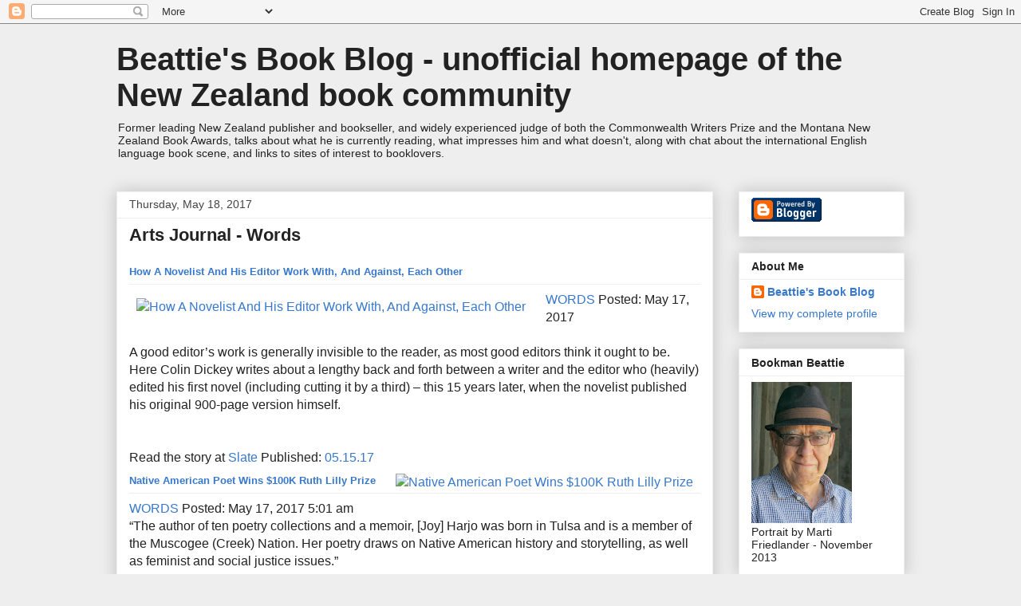

--- FILE ---
content_type: text/html; charset=UTF-8
request_url: https://beattiesbookblog.blogspot.com/2017/05/arts-journal-words_18.html
body_size: 25878
content:
<!DOCTYPE html>
<html class='v2' dir='ltr' lang='en-GB'>
<head>
<link href='https://www.blogger.com/static/v1/widgets/335934321-css_bundle_v2.css' rel='stylesheet' type='text/css'/>
<meta content='width=1100' name='viewport'/>
<meta content='text/html; charset=UTF-8' http-equiv='Content-Type'/>
<meta content='blogger' name='generator'/>
<link href='https://beattiesbookblog.blogspot.com/favicon.ico' rel='icon' type='image/x-icon'/>
<link href='http://beattiesbookblog.blogspot.com/2017/05/arts-journal-words_18.html' rel='canonical'/>
<link rel="alternate" type="application/atom+xml" title="Beattie&#39;s Book Blog -                unofficial homepage of the New Zealand book community - Atom" href="https://beattiesbookblog.blogspot.com/feeds/posts/default" />
<link rel="alternate" type="application/rss+xml" title="Beattie&#39;s Book Blog -                unofficial homepage of the New Zealand book community - RSS" href="https://beattiesbookblog.blogspot.com/feeds/posts/default?alt=rss" />
<link rel="service.post" type="application/atom+xml" title="Beattie&#39;s Book Blog -                unofficial homepage of the New Zealand book community - Atom" href="https://www.blogger.com/feeds/36622997/posts/default" />

<link rel="alternate" type="application/atom+xml" title="Beattie&#39;s Book Blog -                unofficial homepage of the New Zealand book community - Atom" href="https://beattiesbookblog.blogspot.com/feeds/1396062661975770323/comments/default" />
<!--Can't find substitution for tag [blog.ieCssRetrofitLinks]-->
<link href='http://www.artsjournal.com/newsside/wp-content/uploads/2017/05/novelist-and-editor-150x150.jpg' rel='image_src'/>
<meta content='http://beattiesbookblog.blogspot.com/2017/05/arts-journal-words_18.html' property='og:url'/>
<meta content='Arts Journal - Words' property='og:title'/>
<meta content=' How A Novelist And His Editor Work With, And Against, Each Other   WORDS  Posted: May 17, 2017        A good editor’s work is generally inv...' property='og:description'/>
<meta content='https://lh3.googleusercontent.com/blogger_img_proxy/AEn0k_sAyDaSsAEVm-rd8-S0SetYGeOdWvaVnjNwpnYbp8pFDVk-G0ZiJJENe482FUDqMqJoRdcLEiAce9nAW7ndsbtXP1oFzhZmwT8tVdSCevo2k4ijU8IJkuPQqGUyfm1TiYo4MVhFKJvhfrDamHeAhJEND6Nah7PydSa8rJZB4CFcxig=w1200-h630-p-k-no-nu' property='og:image'/>
<title>Beattie's Book Blog -                unofficial homepage of the New Zealand book community: Arts Journal - Words</title>
<style id='page-skin-1' type='text/css'><!--
/*
-----------------------------------------------
Blogger Template Style
Name:     Awesome Inc.
Designer: Tina Chen
URL:      tinachen.org
----------------------------------------------- */
/* Content
----------------------------------------------- */
body {
font: normal normal 16px Arial, Tahoma, Helvetica, FreeSans, sans-serif;
color: #222222;
background: #eeeeee none repeat scroll top left;
}
html body .content-outer {
min-width: 0;
max-width: 100%;
width: 100%;
}
a:link {
text-decoration: none;
color: #3778cd;
}
a:visited {
text-decoration: none;
color: #4d469c;
}
a:hover {
text-decoration: underline;
color: #3778cd;
}
.body-fauxcolumn-outer .cap-top {
position: absolute;
z-index: 1;
height: 276px;
width: 100%;
background: transparent none repeat-x scroll top left;
_background-image: none;
}
/* Columns
----------------------------------------------- */
.content-inner {
padding: 0;
}
.header-inner .section {
margin: 0 16px;
}
.tabs-inner .section {
margin: 0 16px;
}
.main-inner {
padding-top: 30px;
}
.main-inner .column-center-inner,
.main-inner .column-left-inner,
.main-inner .column-right-inner {
padding: 0 5px;
}
*+html body .main-inner .column-center-inner {
margin-top: -30px;
}
#layout .main-inner .column-center-inner {
margin-top: 0;
}
/* Header
----------------------------------------------- */
.header-outer {
margin: 0 0 0 0;
background: transparent none repeat scroll 0 0;
}
.Header h1 {
font: normal bold 40px Arial, Tahoma, Helvetica, FreeSans, sans-serif;
color: #222222;
text-shadow: 0 0 -1px #000000;
}
.Header h1 a {
color: #222222;
}
.Header .description {
font: normal normal 14px Arial, Tahoma, Helvetica, FreeSans, sans-serif;
color: #222222;
}
.header-inner .Header .titlewrapper,
.header-inner .Header .descriptionwrapper {
padding-left: 0;
padding-right: 0;
margin-bottom: 0;
}
.header-inner .Header .titlewrapper {
padding-top: 22px;
}
/* Tabs
----------------------------------------------- */
.tabs-outer {
overflow: hidden;
position: relative;
background: #eeeeee url(//www.blogblog.com/1kt/awesomeinc/tabs_gradient_light.png) repeat scroll 0 0;
}
#layout .tabs-outer {
overflow: visible;
}
.tabs-cap-top, .tabs-cap-bottom {
position: absolute;
width: 100%;
border-top: 1px solid #999999;
}
.tabs-cap-bottom {
bottom: 0;
}
.tabs-inner .widget li a {
display: inline-block;
margin: 0;
padding: .6em 1.5em;
font: normal bold 14px Arial, Tahoma, Helvetica, FreeSans, sans-serif;
color: #222222;
border-top: 1px solid #999999;
border-bottom: 1px solid #999999;
border-left: 1px solid #999999;
height: 16px;
line-height: 16px;
}
.tabs-inner .widget li:last-child a {
border-right: 1px solid #999999;
}
.tabs-inner .widget li.selected a, .tabs-inner .widget li a:hover {
background: #666666 url(//www.blogblog.com/1kt/awesomeinc/tabs_gradient_light.png) repeat-x scroll 0 -100px;
color: #ffffff;
}
/* Headings
----------------------------------------------- */
h2 {
font: normal bold 14px Arial, Tahoma, Helvetica, FreeSans, sans-serif;
color: #222222;
}
/* Widgets
----------------------------------------------- */
.main-inner .section {
margin: 0 27px;
padding: 0;
}
.main-inner .column-left-outer,
.main-inner .column-right-outer {
margin-top: 0;
}
#layout .main-inner .column-left-outer,
#layout .main-inner .column-right-outer {
margin-top: 0;
}
.main-inner .column-left-inner,
.main-inner .column-right-inner {
background: transparent none repeat 0 0;
-moz-box-shadow: 0 0 0 rgba(0, 0, 0, .2);
-webkit-box-shadow: 0 0 0 rgba(0, 0, 0, .2);
-goog-ms-box-shadow: 0 0 0 rgba(0, 0, 0, .2);
box-shadow: 0 0 0 rgba(0, 0, 0, .2);
-moz-border-radius: 0;
-webkit-border-radius: 0;
-goog-ms-border-radius: 0;
border-radius: 0;
}
#layout .main-inner .column-left-inner,
#layout .main-inner .column-right-inner {
margin-top: 0;
}
.sidebar .widget {
font: normal normal 14px Arial, Tahoma, Helvetica, FreeSans, sans-serif;
color: #222222;
}
.sidebar .widget a:link {
color: #3778cd;
}
.sidebar .widget a:visited {
color: #4d469c;
}
.sidebar .widget a:hover {
color: #3778cd;
}
.sidebar .widget h2 {
text-shadow: 0 0 -1px #000000;
}
.main-inner .widget {
background-color: #ffffff;
border: 1px solid #eeeeee;
padding: 0 15px 15px;
margin: 20px -16px;
-moz-box-shadow: 0 0 20px rgba(0, 0, 0, .2);
-webkit-box-shadow: 0 0 20px rgba(0, 0, 0, .2);
-goog-ms-box-shadow: 0 0 20px rgba(0, 0, 0, .2);
box-shadow: 0 0 20px rgba(0, 0, 0, .2);
-moz-border-radius: 0;
-webkit-border-radius: 0;
-goog-ms-border-radius: 0;
border-radius: 0;
}
.main-inner .widget h2 {
margin: 0 -15px;
padding: .6em 15px .5em;
border-bottom: 1px solid transparent;
}
.footer-inner .widget h2 {
padding: 0 0 .4em;
border-bottom: 1px solid transparent;
}
.main-inner .widget h2 + div, .footer-inner .widget h2 + div {
border-top: 1px solid #eeeeee;
padding-top: 8px;
}
.main-inner .widget .widget-content {
margin: 0 -15px;
padding: 7px 15px 0;
}
.main-inner .widget ul, .main-inner .widget #ArchiveList ul.flat {
margin: -8px -15px 0;
padding: 0;
list-style: none;
}
.main-inner .widget #ArchiveList {
margin: -8px 0 0;
}
.main-inner .widget ul li, .main-inner .widget #ArchiveList ul.flat li {
padding: .5em 15px;
text-indent: 0;
color: #666666;
border-top: 1px solid #eeeeee;
border-bottom: 1px solid transparent;
}
.main-inner .widget #ArchiveList ul li {
padding-top: .25em;
padding-bottom: .25em;
}
.main-inner .widget ul li:first-child, .main-inner .widget #ArchiveList ul.flat li:first-child {
border-top: none;
}
.main-inner .widget ul li:last-child, .main-inner .widget #ArchiveList ul.flat li:last-child {
border-bottom: none;
}
.post-body {
position: relative;
}
.main-inner .widget .post-body ul {
padding: 0 2.5em;
margin: .5em 0;
list-style: disc;
}
.main-inner .widget .post-body ul li {
padding: 0.25em 0;
margin-bottom: .25em;
color: #222222;
border: none;
}
.footer-inner .widget ul {
padding: 0;
list-style: none;
}
.widget .zippy {
color: #666666;
}
/* Posts
----------------------------------------------- */
body .main-inner .Blog {
padding: 0;
margin-bottom: 1em;
background-color: transparent;
border: none;
-moz-box-shadow: 0 0 0 rgba(0, 0, 0, 0);
-webkit-box-shadow: 0 0 0 rgba(0, 0, 0, 0);
-goog-ms-box-shadow: 0 0 0 rgba(0, 0, 0, 0);
box-shadow: 0 0 0 rgba(0, 0, 0, 0);
}
.main-inner .section:last-child .Blog:last-child {
padding: 0;
margin-bottom: 1em;
}
.main-inner .widget h2.date-header {
margin: 0 -15px 1px;
padding: 0 0 0 0;
font: normal normal 14px Arial, Tahoma, Helvetica, FreeSans, sans-serif;
color: #444444;
background: transparent none no-repeat scroll top left;
border-top: 0 solid #eeeeee;
border-bottom: 1px solid transparent;
-moz-border-radius-topleft: 0;
-moz-border-radius-topright: 0;
-webkit-border-top-left-radius: 0;
-webkit-border-top-right-radius: 0;
border-top-left-radius: 0;
border-top-right-radius: 0;
position: static;
bottom: 100%;
right: 15px;
text-shadow: 0 0 -1px #000000;
}
.main-inner .widget h2.date-header span {
font: normal normal 14px Arial, Tahoma, Helvetica, FreeSans, sans-serif;
display: block;
padding: .5em 15px;
border-left: 0 solid #eeeeee;
border-right: 0 solid #eeeeee;
}
.date-outer {
position: relative;
margin: 30px 0 20px;
padding: 0 15px;
background-color: #ffffff;
border: 1px solid #eeeeee;
-moz-box-shadow: 0 0 20px rgba(0, 0, 0, .2);
-webkit-box-shadow: 0 0 20px rgba(0, 0, 0, .2);
-goog-ms-box-shadow: 0 0 20px rgba(0, 0, 0, .2);
box-shadow: 0 0 20px rgba(0, 0, 0, .2);
-moz-border-radius: 0;
-webkit-border-radius: 0;
-goog-ms-border-radius: 0;
border-radius: 0;
}
.date-outer:first-child {
margin-top: 0;
}
.date-outer:last-child {
margin-bottom: 20px;
-moz-border-radius-bottomleft: 0;
-moz-border-radius-bottomright: 0;
-webkit-border-bottom-left-radius: 0;
-webkit-border-bottom-right-radius: 0;
-goog-ms-border-bottom-left-radius: 0;
-goog-ms-border-bottom-right-radius: 0;
border-bottom-left-radius: 0;
border-bottom-right-radius: 0;
}
.date-posts {
margin: 0 -15px;
padding: 0 15px;
clear: both;
}
.post-outer, .inline-ad {
border-top: 1px solid #eeeeee;
margin: 0 -15px;
padding: 15px 15px;
}
.post-outer {
padding-bottom: 10px;
}
.post-outer:first-child {
padding-top: 0;
border-top: none;
}
.post-outer:last-child, .inline-ad:last-child {
border-bottom: none;
}
.post-body {
position: relative;
}
.post-body img {
padding: 8px;
background: transparent;
border: 1px solid transparent;
-moz-box-shadow: 0 0 0 rgba(0, 0, 0, .2);
-webkit-box-shadow: 0 0 0 rgba(0, 0, 0, .2);
box-shadow: 0 0 0 rgba(0, 0, 0, .2);
-moz-border-radius: 0;
-webkit-border-radius: 0;
border-radius: 0;
}
h3.post-title, h4 {
font: normal bold 22px Arial, Tahoma, Helvetica, FreeSans, sans-serif;
color: #222222;
}
h3.post-title a {
font: normal bold 22px Arial, Tahoma, Helvetica, FreeSans, sans-serif;
color: #222222;
}
h3.post-title a:hover {
color: #3778cd;
text-decoration: underline;
}
.post-header {
margin: 0 0 1em;
}
.post-body {
line-height: 1.4;
}
.post-outer h2 {
color: #222222;
}
.post-footer {
margin: 1.5em 0 0;
}
#blog-pager {
padding: 15px;
font-size: 120%;
background-color: #ffffff;
border: 1px solid #eeeeee;
-moz-box-shadow: 0 0 20px rgba(0, 0, 0, .2);
-webkit-box-shadow: 0 0 20px rgba(0, 0, 0, .2);
-goog-ms-box-shadow: 0 0 20px rgba(0, 0, 0, .2);
box-shadow: 0 0 20px rgba(0, 0, 0, .2);
-moz-border-radius: 0;
-webkit-border-radius: 0;
-goog-ms-border-radius: 0;
border-radius: 0;
-moz-border-radius-topleft: 0;
-moz-border-radius-topright: 0;
-webkit-border-top-left-radius: 0;
-webkit-border-top-right-radius: 0;
-goog-ms-border-top-left-radius: 0;
-goog-ms-border-top-right-radius: 0;
border-top-left-radius: 0;
border-top-right-radius-topright: 0;
margin-top: 1em;
}
.blog-feeds, .post-feeds {
margin: 1em 0;
text-align: center;
color: #222222;
}
.blog-feeds a, .post-feeds a {
color: #3778cd;
}
.blog-feeds a:visited, .post-feeds a:visited {
color: #4d469c;
}
.blog-feeds a:hover, .post-feeds a:hover {
color: #3778cd;
}
.post-outer .comments {
margin-top: 2em;
}
/* Comments
----------------------------------------------- */
.comments .comments-content .icon.blog-author {
background-repeat: no-repeat;
background-image: url([data-uri]);
}
.comments .comments-content .loadmore a {
border-top: 1px solid #999999;
border-bottom: 1px solid #999999;
}
.comments .continue {
border-top: 2px solid #999999;
}
/* Footer
----------------------------------------------- */
.footer-outer {
margin: -20px 0 -1px;
padding: 20px 0 0;
color: #222222;
overflow: hidden;
}
.footer-fauxborder-left {
border-top: 1px solid #eeeeee;
background: #ffffff none repeat scroll 0 0;
-moz-box-shadow: 0 0 20px rgba(0, 0, 0, .2);
-webkit-box-shadow: 0 0 20px rgba(0, 0, 0, .2);
-goog-ms-box-shadow: 0 0 20px rgba(0, 0, 0, .2);
box-shadow: 0 0 20px rgba(0, 0, 0, .2);
margin: 0 -20px;
}
/* Mobile
----------------------------------------------- */
body.mobile {
background-size: auto;
}
.mobile .body-fauxcolumn-outer {
background: transparent none repeat scroll top left;
}
*+html body.mobile .main-inner .column-center-inner {
margin-top: 0;
}
.mobile .main-inner .widget {
padding: 0 0 15px;
}
.mobile .main-inner .widget h2 + div,
.mobile .footer-inner .widget h2 + div {
border-top: none;
padding-top: 0;
}
.mobile .footer-inner .widget h2 {
padding: 0.5em 0;
border-bottom: none;
}
.mobile .main-inner .widget .widget-content {
margin: 0;
padding: 7px 0 0;
}
.mobile .main-inner .widget ul,
.mobile .main-inner .widget #ArchiveList ul.flat {
margin: 0 -15px 0;
}
.mobile .main-inner .widget h2.date-header {
right: 0;
}
.mobile .date-header span {
padding: 0.4em 0;
}
.mobile .date-outer:first-child {
margin-bottom: 0;
border: 1px solid #eeeeee;
-moz-border-radius-topleft: 0;
-moz-border-radius-topright: 0;
-webkit-border-top-left-radius: 0;
-webkit-border-top-right-radius: 0;
-goog-ms-border-top-left-radius: 0;
-goog-ms-border-top-right-radius: 0;
border-top-left-radius: 0;
border-top-right-radius: 0;
}
.mobile .date-outer {
border-color: #eeeeee;
border-width: 0 1px 1px;
}
.mobile .date-outer:last-child {
margin-bottom: 0;
}
.mobile .main-inner {
padding: 0;
}
.mobile .header-inner .section {
margin: 0;
}
.mobile .post-outer, .mobile .inline-ad {
padding: 5px 0;
}
.mobile .tabs-inner .section {
margin: 0 10px;
}
.mobile .main-inner .widget h2 {
margin: 0;
padding: 0;
}
.mobile .main-inner .widget h2.date-header span {
padding: 0;
}
.mobile .main-inner .widget .widget-content {
margin: 0;
padding: 7px 0 0;
}
.mobile #blog-pager {
border: 1px solid transparent;
background: #ffffff none repeat scroll 0 0;
}
.mobile .main-inner .column-left-inner,
.mobile .main-inner .column-right-inner {
background: transparent none repeat 0 0;
-moz-box-shadow: none;
-webkit-box-shadow: none;
-goog-ms-box-shadow: none;
box-shadow: none;
}
.mobile .date-posts {
margin: 0;
padding: 0;
}
.mobile .footer-fauxborder-left {
margin: 0;
border-top: inherit;
}
.mobile .main-inner .section:last-child .Blog:last-child {
margin-bottom: 0;
}
.mobile-index-contents {
color: #222222;
}
.mobile .mobile-link-button {
background: #3778cd url(//www.blogblog.com/1kt/awesomeinc/tabs_gradient_light.png) repeat scroll 0 0;
}
.mobile-link-button a:link, .mobile-link-button a:visited {
color: #ffffff;
}
.mobile .tabs-inner .PageList .widget-content {
background: transparent;
border-top: 1px solid;
border-color: #999999;
color: #222222;
}
.mobile .tabs-inner .PageList .widget-content .pagelist-arrow {
border-left: 1px solid #999999;
}

--></style>
<style id='template-skin-1' type='text/css'><!--
body {
min-width: 1020px;
}
.content-outer, .content-fauxcolumn-outer, .region-inner {
min-width: 1020px;
max-width: 1020px;
_width: 1020px;
}
.main-inner .columns {
padding-left: 0;
padding-right: 240px;
}
.main-inner .fauxcolumn-center-outer {
left: 0;
right: 240px;
/* IE6 does not respect left and right together */
_width: expression(this.parentNode.offsetWidth -
parseInt("0") -
parseInt("240px") + 'px');
}
.main-inner .fauxcolumn-left-outer {
width: 0;
}
.main-inner .fauxcolumn-right-outer {
width: 240px;
}
.main-inner .column-left-outer {
width: 0;
right: 100%;
margin-left: -0;
}
.main-inner .column-right-outer {
width: 240px;
margin-right: -240px;
}
#layout {
min-width: 0;
}
#layout .content-outer {
min-width: 0;
width: 800px;
}
#layout .region-inner {
min-width: 0;
width: auto;
}
body#layout div.add_widget {
padding: 8px;
}
body#layout div.add_widget a {
margin-left: 32px;
}
--></style>
<link href='https://www.blogger.com/dyn-css/authorization.css?targetBlogID=36622997&amp;zx=4e23ffd6-a0c3-4ae3-8349-dc1ddaafeee5' media='none' onload='if(media!=&#39;all&#39;)media=&#39;all&#39;' rel='stylesheet'/><noscript><link href='https://www.blogger.com/dyn-css/authorization.css?targetBlogID=36622997&amp;zx=4e23ffd6-a0c3-4ae3-8349-dc1ddaafeee5' rel='stylesheet'/></noscript>
<meta name='google-adsense-platform-account' content='ca-host-pub-1556223355139109'/>
<meta name='google-adsense-platform-domain' content='blogspot.com'/>

</head>
<body class='loading variant-light'>
<div class='navbar section' id='navbar' name='Navbar'><div class='widget Navbar' data-version='1' id='Navbar1'><script type="text/javascript">
    function setAttributeOnload(object, attribute, val) {
      if(window.addEventListener) {
        window.addEventListener('load',
          function(){ object[attribute] = val; }, false);
      } else {
        window.attachEvent('onload', function(){ object[attribute] = val; });
      }
    }
  </script>
<div id="navbar-iframe-container"></div>
<script type="text/javascript" src="https://apis.google.com/js/platform.js"></script>
<script type="text/javascript">
      gapi.load("gapi.iframes:gapi.iframes.style.bubble", function() {
        if (gapi.iframes && gapi.iframes.getContext) {
          gapi.iframes.getContext().openChild({
              url: 'https://www.blogger.com/navbar/36622997?po\x3d1396062661975770323\x26origin\x3dhttps://beattiesbookblog.blogspot.com',
              where: document.getElementById("navbar-iframe-container"),
              id: "navbar-iframe"
          });
        }
      });
    </script><script type="text/javascript">
(function() {
var script = document.createElement('script');
script.type = 'text/javascript';
script.src = '//pagead2.googlesyndication.com/pagead/js/google_top_exp.js';
var head = document.getElementsByTagName('head')[0];
if (head) {
head.appendChild(script);
}})();
</script>
</div></div>
<div class='body-fauxcolumns'>
<div class='fauxcolumn-outer body-fauxcolumn-outer'>
<div class='cap-top'>
<div class='cap-left'></div>
<div class='cap-right'></div>
</div>
<div class='fauxborder-left'>
<div class='fauxborder-right'></div>
<div class='fauxcolumn-inner'>
</div>
</div>
<div class='cap-bottom'>
<div class='cap-left'></div>
<div class='cap-right'></div>
</div>
</div>
</div>
<div class='content'>
<div class='content-fauxcolumns'>
<div class='fauxcolumn-outer content-fauxcolumn-outer'>
<div class='cap-top'>
<div class='cap-left'></div>
<div class='cap-right'></div>
</div>
<div class='fauxborder-left'>
<div class='fauxborder-right'></div>
<div class='fauxcolumn-inner'>
</div>
</div>
<div class='cap-bottom'>
<div class='cap-left'></div>
<div class='cap-right'></div>
</div>
</div>
</div>
<div class='content-outer'>
<div class='content-cap-top cap-top'>
<div class='cap-left'></div>
<div class='cap-right'></div>
</div>
<div class='fauxborder-left content-fauxborder-left'>
<div class='fauxborder-right content-fauxborder-right'></div>
<div class='content-inner'>
<header>
<div class='header-outer'>
<div class='header-cap-top cap-top'>
<div class='cap-left'></div>
<div class='cap-right'></div>
</div>
<div class='fauxborder-left header-fauxborder-left'>
<div class='fauxborder-right header-fauxborder-right'></div>
<div class='region-inner header-inner'>
<div class='header section' id='header' name='Header'><div class='widget Header' data-version='1' id='Header1'>
<div id='header-inner'>
<div class='titlewrapper'>
<h1 class='title'>
<a href='https://beattiesbookblog.blogspot.com/'>
Beattie's Book Blog -                unofficial homepage of the New Zealand book community
</a>
</h1>
</div>
<div class='descriptionwrapper'>
<p class='description'><span>Former leading New Zealand publisher and bookseller, and widely experienced judge of both the Commonwealth Writers Prize and the Montana New Zealand Book Awards, talks about what he is currently reading, what impresses him and what doesn't, along with chat about the international English language book scene, and links to sites of interest to booklovers.</span></p>
</div>
</div>
</div></div>
</div>
</div>
<div class='header-cap-bottom cap-bottom'>
<div class='cap-left'></div>
<div class='cap-right'></div>
</div>
</div>
</header>
<div class='tabs-outer'>
<div class='tabs-cap-top cap-top'>
<div class='cap-left'></div>
<div class='cap-right'></div>
</div>
<div class='fauxborder-left tabs-fauxborder-left'>
<div class='fauxborder-right tabs-fauxborder-right'></div>
<div class='region-inner tabs-inner'>
<div class='tabs no-items section' id='crosscol' name='Cross-column'></div>
<div class='tabs no-items section' id='crosscol-overflow' name='Cross-Column 2'></div>
</div>
</div>
<div class='tabs-cap-bottom cap-bottom'>
<div class='cap-left'></div>
<div class='cap-right'></div>
</div>
</div>
<div class='main-outer'>
<div class='main-cap-top cap-top'>
<div class='cap-left'></div>
<div class='cap-right'></div>
</div>
<div class='fauxborder-left main-fauxborder-left'>
<div class='fauxborder-right main-fauxborder-right'></div>
<div class='region-inner main-inner'>
<div class='columns fauxcolumns'>
<div class='fauxcolumn-outer fauxcolumn-center-outer'>
<div class='cap-top'>
<div class='cap-left'></div>
<div class='cap-right'></div>
</div>
<div class='fauxborder-left'>
<div class='fauxborder-right'></div>
<div class='fauxcolumn-inner'>
</div>
</div>
<div class='cap-bottom'>
<div class='cap-left'></div>
<div class='cap-right'></div>
</div>
</div>
<div class='fauxcolumn-outer fauxcolumn-left-outer'>
<div class='cap-top'>
<div class='cap-left'></div>
<div class='cap-right'></div>
</div>
<div class='fauxborder-left'>
<div class='fauxborder-right'></div>
<div class='fauxcolumn-inner'>
</div>
</div>
<div class='cap-bottom'>
<div class='cap-left'></div>
<div class='cap-right'></div>
</div>
</div>
<div class='fauxcolumn-outer fauxcolumn-right-outer'>
<div class='cap-top'>
<div class='cap-left'></div>
<div class='cap-right'></div>
</div>
<div class='fauxborder-left'>
<div class='fauxborder-right'></div>
<div class='fauxcolumn-inner'>
</div>
</div>
<div class='cap-bottom'>
<div class='cap-left'></div>
<div class='cap-right'></div>
</div>
</div>
<!-- corrects IE6 width calculation -->
<div class='columns-inner'>
<div class='column-center-outer'>
<div class='column-center-inner'>
<div class='main section' id='main' name='Main'><div class='widget Blog' data-version='1' id='Blog1'>
<div class='blog-posts hfeed'>

          <div class="date-outer">
        
<h2 class='date-header'><span>Thursday, May 18, 2017</span></h2>

          <div class="date-posts">
        
<div class='post-outer'>
<div class='post hentry' itemscope='itemscope' itemtype='http://schema.org/BlogPosting'>
<a name='1396062661975770323'></a>
<h3 class='post-title entry-title' itemprop='name'>
Arts Journal - Words
</h3>
<div class='post-header'>
<div class='post-header-line-1'></div>
</div>
<div class='post-body entry-content' id='post-body-1396062661975770323' itemprop='articleBody'>
<article class="post-121603 post type-post status-publish format-standard has-post-thumbnail category-words tag-05-15-17 entry" itemscope="" itemtype="https://schema.org/CreativeWork"><header class="entry-header"><h2 class="entry-title" itemprop="headline">
<a href="http://www.artsjournal.com/2017/05/how-a-novelist-and-his-editor-work-with-and-against-each-other.html" rel="bookmark"><span style="font-family: Arial, Helvetica, sans-serif; font-size: small;">How A Novelist And His Editor Work With, And Against, Each Other</span></a></h2>
<div class="entry-meta">
<a aria-hidden="true" class="entry-image-link" href="http://www.artsjournal.com/2017/05/how-a-novelist-and-his-editor-work-with-and-against-each-other.html" style="clear: left; float: left; margin-bottom: 1em; margin-right: 1em;"><span style="font-family: Arial, Helvetica, sans-serif;"><img alt="How A Novelist And His Editor Work With, And Against, Each Other" class="alignleft post-image entry-image" height="150" itemprop="image" scale="0" sizes="(max-width: 150px) 100vw, 150px" src="https://lh3.googleusercontent.com/blogger_img_proxy/AEn0k_sAyDaSsAEVm-rd8-S0SetYGeOdWvaVnjNwpnYbp8pFDVk-G0ZiJJENe482FUDqMqJoRdcLEiAce9nAW7ndsbtXP1oFzhZmwT8tVdSCevo2k4ijU8IJkuPQqGUyfm1TiYo4MVhFKJvhfrDamHeAhJEND6Nah7PydSa8rJZB4CFcxig=s0-d" srcset="http://www.artsjournal.com/newsside/wp-content/uploads/2017/05/novelist-and-editor-150x150.jpg 150w, http://www.artsjournal.com/newsside/wp-content/uploads/2017/05/novelist-and-editor-90x90.jpg 90w, http://www.artsjournal.com/newsside/wp-content/uploads/2017/05/novelist-and-editor-100x100.jpg 100w, http://www.artsjournal.com/newsside/wp-content/uploads/2017/05/novelist-and-editor.jpg 200w" width="150"></span></a><span class="entry-categories"><a href="http://www.artsjournal.com/category/words" rel="category tag"><span style="font-family: Arial, Helvetica, sans-serif;">WORDS</span></a></span><span style="font-family: Arial, Helvetica, sans-serif;"> Posted: <time class="entry-time" datetime="2017-05-17T09:03:31+00:00" itemprop="datePublished">May 17, 2017</time> </span></div>
<div class="entry-meta">
<span style="font-family: Arial, Helvetica, sans-serif;"></span>&nbsp;</div>
</header><div class="entry-content" itemprop="text">
<span style="font-family: Arial, Helvetica, sans-serif;">A good editor&#8217;s work is generally invisible to the reader, as most good editors think it ought to be. Here Colin Dickey writes about a lengthy back and forth between a writer and the editor who (heavily) edited his first novel (including cutting it by a third) &#8211; this 15 years later, when the novelist published his original 900-page version himself.</span><br />
<div class="sharedaddy sd-sharing-enabled">
<div class="robots-nocontent sd-block sd-social sd-social-icon sd-sharing">
<div class="share-facebook">
<span style="font-family: Arial, Helvetica, sans-serif;"></span>&nbsp;</div>
<div class="share-end">
<span style="font-family: Arial, Helvetica, sans-serif;"></span>&nbsp;</div>
</div>
</div>
</div>
<footer class="entry-footer"><span style="font-family: Arial, Helvetica, sans-serif;">Read the story at </span><a href="http://www.slate.com/articles/arts/books/2017/05/the_delicate_author_editor_relationship_as_seen_in_the_insect_dialogues.html"><span style="font-family: Arial, Helvetica, sans-serif;">Slate</span></a><span style="font-family: Arial, Helvetica, sans-serif;"> <span class="entry-tags">Published: <a href="http://www.artsjournal.com/tags/05-15-17" rel="tag">05.15.17</a></span><br /></span></footer></article><article class="post-121573 post type-post status-publish format-standard has-post-thumbnail category-words tag-05-10-17 entry" itemscope="" itemtype="https://schema.org/CreativeWork"><header class="entry-header"><a aria-hidden="true" class="entry-image-link" href="http://www.artsjournal.com/2017/05/native-american-poet-wins-100k-ruth-lilly-prize.html" style="clear: right; float: right; margin-bottom: 1em; margin-left: 1em;"><span style="font-family: Arial, Helvetica, sans-serif;"><img alt="Native American Poet Wins $100K Ruth Lilly Prize" class="alignleft post-image entry-image" height="150" itemprop="image" scale="0" sizes="(max-width: 150px) 100vw, 150px" src="https://lh3.googleusercontent.com/blogger_img_proxy/AEn0k_tRa0McOVFd1erVvah3DaPIFhG3c3j657ylkBU_0-8ciOkwwgQvUKDT3EFMyexyrEBFgLFOnHzVqJNHmvTSSCev5eCjSbJYaW7qJ3qvnKvGVWjVabg2ir8OoXVrpOoO0GYDXWKMMr-vLJp5e0w1RAr4cNYPIl67RA=s0-d" srcset="http://www.artsjournal.com/newsside/wp-content/uploads/2017/05/joy_harjo-150x150.jpg 150w, http://www.artsjournal.com/newsside/wp-content/uploads/2017/05/joy_harjo-90x90.jpg 90w, http://www.artsjournal.com/newsside/wp-content/uploads/2017/05/joy_harjo-100x100.jpg 100w, http://www.artsjournal.com/newsside/wp-content/uploads/2017/05/joy_harjo.jpg 200w" width="150"></span></a><h2 class="entry-title" itemprop="headline">
<a href="http://www.artsjournal.com/2017/05/native-american-poet-wins-100k-ruth-lilly-prize.html" rel="bookmark"><span style="font-family: Arial, Helvetica, sans-serif; font-size: small;">Native American Poet Wins $100K Ruth Lilly Prize</span></a></h2>
<div class="entry-meta">
<span class="entry-categories"><a href="http://www.artsjournal.com/category/words" rel="category tag"><span style="font-family: Arial, Helvetica, sans-serif;">WORDS</span></a></span><span style="font-family: Arial, Helvetica, sans-serif;"> Posted: <time class="entry-time" datetime="2017-05-17T05:01:30+00:00" itemprop="datePublished">May 17, 2017</time> <time class="entry-time" datetime="2017-05-17T05:01:30+00:00" itemprop="datePublished">5:01 am</time></span></div>
</header><div class="entry-content" itemprop="text">
<span style="font-family: Arial, Helvetica, sans-serif;">&#8220;The author of ten poetry collections and a memoir, [Joy] Harjo was born in Tulsa and is a member of the Muscogee (Creek) Nation. Her poetry draws on Native American history and storytelling, as well as feminist and social justice issues.&#8221;</span><br />
<div class="sharedaddy sd-sharing-enabled">
<div class="robots-nocontent sd-block sd-social sd-social-icon sd-sharing">
<div class="share-facebook">
<span style="font-family: Arial, Helvetica, sans-serif;"></span>&nbsp;</div>
<div class="share-end">
<span style="font-family: Arial, Helvetica, sans-serif;"></span>&nbsp;</div>
</div>
</div>
</div>
<footer class="entry-footer"><span style="font-family: Arial, Helvetica, sans-serif;">Read the story at </span><a href="https://www.pw.org/content/joy_harjo_wins_ruth_lilly_poetry_prize"><span style="font-family: Arial, Helvetica, sans-serif;">Poets and Writers</span></a><span style="font-family: Arial, Helvetica, sans-serif;"> <span class="entry-tags">Published: <a href="http://www.artsjournal.com/tags/05-10-17" rel="tag">05.10.17</a></span></span></footer></article>&nbsp; 
<div style='clear: both;'></div>
</div>
<div class='post-footer'>
<div class='post-footer-line post-footer-line-1'><span class='post-author vcard'>
Posted by
<span class='fn'>
<a href='https://www.blogger.com/profile/01505389626725979100' itemprop='author' rel='author' title='author profile'>
Beattie&#39;s Book Blog
</a>
</span>
</span>
<span class='post-timestamp'>
at
<a class='timestamp-link' href='https://beattiesbookblog.blogspot.com/2017/05/arts-journal-words_18.html' itemprop='url' rel='bookmark' title='permanent link'><abbr class='published' itemprop='datePublished' title='2017-05-18T08:32:00+12:00'>8:32 am</abbr></a>
</span>
<span class='post-comment-link'>
</span>
<span class='post-icons'>
<span class='item-action'>
<a href='https://www.blogger.com/email-post/36622997/1396062661975770323' title='Email Post'>
<img alt="" class="icon-action" height="13" src="//img1.blogblog.com/img/icon18_email.gif" width="18">
</a>
</span>
<span class='item-control blog-admin pid-654576089'>
<a href='https://www.blogger.com/post-edit.g?blogID=36622997&postID=1396062661975770323&from=pencil' title='Edit Post'>
<img alt='' class='icon-action' height='18' src='https://resources.blogblog.com/img/icon18_edit_allbkg.gif' width='18'/>
</a>
</span>
</span>
<div class='post-share-buttons goog-inline-block'>
<a class='goog-inline-block share-button sb-email' href='https://www.blogger.com/share-post.g?blogID=36622997&postID=1396062661975770323&target=email' target='_blank' title='Email This'><span class='share-button-link-text'>Email This</span></a><a class='goog-inline-block share-button sb-blog' href='https://www.blogger.com/share-post.g?blogID=36622997&postID=1396062661975770323&target=blog' onclick='window.open(this.href, "_blank", "height=270,width=475"); return false;' target='_blank' title='BlogThis!'><span class='share-button-link-text'>BlogThis!</span></a><a class='goog-inline-block share-button sb-twitter' href='https://www.blogger.com/share-post.g?blogID=36622997&postID=1396062661975770323&target=twitter' target='_blank' title='Share to X'><span class='share-button-link-text'>Share to X</span></a><a class='goog-inline-block share-button sb-facebook' href='https://www.blogger.com/share-post.g?blogID=36622997&postID=1396062661975770323&target=facebook' onclick='window.open(this.href, "_blank", "height=430,width=640"); return false;' target='_blank' title='Share to Facebook'><span class='share-button-link-text'>Share to Facebook</span></a><a class='goog-inline-block share-button sb-pinterest' href='https://www.blogger.com/share-post.g?blogID=36622997&postID=1396062661975770323&target=pinterest' target='_blank' title='Share to Pinterest'><span class='share-button-link-text'>Share to Pinterest</span></a>
</div>
</div>
<div class='post-footer-line post-footer-line-2'><span class='post-labels'>
</span>
</div>
<div class='post-footer-line post-footer-line-3'><span class='reaction-buttons'>
</span>
</div>
</div>
</div>
<div class='comments' id='comments'>
<a name='comments'></a>
<h4>No comments:</h4>
<div id='Blog1_comments-block-wrapper'>
<dl class='avatar-comment-indent' id='comments-block'>
</dl>
</div>
<p class='comment-footer'>
<a href='https://www.blogger.com/comment/fullpage/post/36622997/1396062661975770323' onclick=''>Post a Comment</a>
</p>
</div>
</div>

        </div></div>
      
</div>
<div class='blog-pager' id='blog-pager'>
<span id='blog-pager-newer-link'>
<a class='blog-pager-newer-link' href='https://beattiesbookblog.blogspot.com/2017/05/latest-news-from-bookseller_18.html' id='Blog1_blog-pager-newer-link' title='Newer Post'>Newer Post</a>
</span>
<span id='blog-pager-older-link'>
<a class='blog-pager-older-link' href='https://beattiesbookblog.blogspot.com/2017/05/publishers-lunch_18.html' id='Blog1_blog-pager-older-link' title='Older Post'>Older Post</a>
</span>
<a class='home-link' href='https://beattiesbookblog.blogspot.com/'>Home</a>
</div>
<div class='clear'></div>
<div class='post-feeds'>
<div class='feed-links'>
Subscribe to:
<a class='feed-link' href='https://beattiesbookblog.blogspot.com/feeds/1396062661975770323/comments/default' target='_blank' type='application/atom+xml'>Post Comments (Atom)</a>
</div>
</div>
</div></div>
</div>
</div>
<div class='column-left-outer'>
<div class='column-left-inner'>
<aside>
</aside>
</div>
</div>
<div class='column-right-outer'>
<div class='column-right-inner'>
<aside>
<div class='sidebar section' id='sidebar-right-1'><div class='widget BloggerButton' data-version='1' id='BloggerButton1'>
<div class='widget-content'>
<a href='https://www.blogger.com'><img alt="Powered By Blogger" src="//img1.blogblog.com/html/buttons/blogger-powerby-blue.gif"></a>
<div class='clear'></div>
</div>
</div><div class='widget Profile' data-version='1' id='Profile1'>
<h2>About Me</h2>
<div class='widget-content'>
<dl class='profile-datablock'>
<dt class='profile-data'>
<a class='profile-name-link g-profile' href='https://www.blogger.com/profile/01505389626725979100' rel='author' style='background-image: url(//www.blogger.com/img/logo-16.png);'>
Beattie's Book Blog
</a>
</dt>
<dd class='profile-data'>
</dd>
</dl>
<a class='profile-link' href='https://www.blogger.com/profile/01505389626725979100' rel='author'>View my complete profile</a>
<div class='clear'></div>
</div>
</div><div class='widget Image' data-version='1' id='Image1'>
<h2>Bookman Beattie</h2>
<div class='widget-content'>
<img alt='Bookman Beattie' height='177' id='Image1_img' src='https://blogger.googleusercontent.com/img/b/R29vZ2xl/AVvXsEjmcze5CQ1E6Bb-gH80Wua9ZowZ9Y3dbQ2udERj9vBeR_F9vpwHEbgHwerEu_H_8GznVtC8OdZbzb0JiVY3aUwCVp-MPsBpgbWMBW-E3HsKW_wAHLNt2rdj1HgvyNstQtpjS69N/s177/Graham+Beattie+Portraits+3++-+Marti+Friedlander+-+Nov+13.JPG' width='126'/>
<br/>
<span class='caption'>Portrait by Marti Friedlander - November 2013</span>
</div>
<div class='clear'></div>
</div><div class='widget Followers' data-version='1' id='Followers1'>
<h2 class='title'>Followers</h2>
<div class='widget-content'>
<div id='Followers1-wrapper'>
<div style='margin-right:2px;'>
<div><script type="text/javascript" src="https://apis.google.com/js/platform.js"></script>
<div id="followers-iframe-container"></div>
<script type="text/javascript">
    window.followersIframe = null;
    function followersIframeOpen(url) {
      gapi.load("gapi.iframes", function() {
        if (gapi.iframes && gapi.iframes.getContext) {
          window.followersIframe = gapi.iframes.getContext().openChild({
            url: url,
            where: document.getElementById("followers-iframe-container"),
            messageHandlersFilter: gapi.iframes.CROSS_ORIGIN_IFRAMES_FILTER,
            messageHandlers: {
              '_ready': function(obj) {
                window.followersIframe.getIframeEl().height = obj.height;
              },
              'reset': function() {
                window.followersIframe.close();
                followersIframeOpen("https://www.blogger.com/followers/frame/36622997?colors\x3dCgt0cmFuc3BhcmVudBILdHJhbnNwYXJlbnQaByMyMjIyMjIiByMzNzc4Y2QqByNlZWVlZWUyByMyMjIyMjI6ByMyMjIyMjJCByMzNzc4Y2RKByM2NjY2NjZSByMzNzc4Y2RaC3RyYW5zcGFyZW50\x26pageSize\x3d21\x26hl\x3den-GB\x26origin\x3dhttps://beattiesbookblog.blogspot.com");
              },
              'open': function(url) {
                window.followersIframe.close();
                followersIframeOpen(url);
              }
            }
          });
        }
      });
    }
    followersIframeOpen("https://www.blogger.com/followers/frame/36622997?colors\x3dCgt0cmFuc3BhcmVudBILdHJhbnNwYXJlbnQaByMyMjIyMjIiByMzNzc4Y2QqByNlZWVlZWUyByMyMjIyMjI6ByMyMjIyMjJCByMzNzc4Y2RKByM2NjY2NjZSByMzNzc4Y2RaC3RyYW5zcGFyZW50\x26pageSize\x3d21\x26hl\x3den-GB\x26origin\x3dhttps://beattiesbookblog.blogspot.com");
  </script></div>
</div>
</div>
<div class='clear'></div>
</div>
</div><div class='widget BlogSearch' data-version='1' id='BlogSearch1'>
<h2 class='title'>Search This Blog</h2>
<div class='widget-content'>
<div id='BlogSearch1_form'>
<form action='https://beattiesbookblog.blogspot.com/search' class='gsc-search-box' target='_top'>
<table cellpadding='0' cellspacing='0' class='gsc-search-box'>
<tbody>
<tr>
<td class='gsc-input'>
<input autocomplete='off' class='gsc-input' name='q' size='10' title='search' type='text' value=''/>
</td>
<td class='gsc-search-button'>
<input class='gsc-search-button' title='search' type='submit' value='Search'/>
</td>
</tr>
</tbody>
</table>
</form>
</div>
</div>
<div class='clear'></div>
</div><div class='widget Feed' data-version='1' id='Feed9'>
<h2>The New Yorker</h2>
<div class='widget-content' id='Feed9_feedItemListDisplay'>
<span style='filter: alpha(25); opacity: 0.25;'>
<a href='http://www.newyorker.com/services/rss/feeds/everything.xml'>Loading...</a>
</span>
</div>
<div class='clear'></div>
</div><div class='widget PopularPosts' data-version='1' id='PopularPosts1'>
<h2>Popular Posts</h2>
<div class='widget-content popular-posts'>
<ul>
<li>
<div class='item-content'>
<div class='item-thumbnail'>
<a href='https://beattiesbookblog.blogspot.com/2012/07/rip-margaret-mahy-21-march-1936-23-july.html' target='_blank'>
<img alt='' border='0' src='https://blogger.googleusercontent.com/img/b/R29vZ2xl/AVvXsEizFMQJrDxWVySDoUHE7OvjJVUHGEPj_-Eu1XR9nhDWq_mvapJ1v1UXFIDUDpMXRXubBOmG8eDq-hDJcfE0dXmREW_9oW2ayOyYL1VDb0X3STtwHIriCT2kxrKg8ddObowfWbKx/w72-h72-p-k-no-nu/Margaret+Mahy+-+Penguin.jpg'/>
</a>
</div>
<div class='item-title'><a href='https://beattiesbookblog.blogspot.com/2012/07/rip-margaret-mahy-21-march-1936-23-july.html'>R.I.P. Margaret Mahy    21 March 1936 -  23 July 2012</a></div>
<div class='item-snippet'>   Margaret Mahy, one of New Zealand&#39;s greatest-ever writers,(I put her up there with Katherine Mansfield), died in Christchurch this af...</div>
</div>
<div style='clear: both;'></div>
</li>
<li>
<div class='item-content'>
<div class='item-thumbnail'>
<a href='https://beattiesbookblog.blogspot.com/2013/11/young-adult-author-gains-2014-menton.html' target='_blank'>
<img alt='' border='0' src='https://blogger.googleusercontent.com/img/b/R29vZ2xl/AVvXsEhPY9k8k2Yu6vcg2sCcB096O6ieJ3u87iCRGqL6zBn7hw_u_d0DuvN-fL0cY9HQ7YT_SptkuHLSyEuU4V4YS3A4wnjScTgDqRs1Benk78W67nRY9CMGYOzDaNuj80yrcZXTcEsA/w72-h72-p-k-no-nu/mandy+hager.JPG'/>
</a>
</div>
<div class='item-title'><a href='https://beattiesbookblog.blogspot.com/2013/11/young-adult-author-gains-2014-menton.html'>Young Adult author gains 2014 Menton Fellowship</a></div>
<div class='item-snippet'>  Acclaimed young adult fiction writer Mandy Hager has been awarded the Katherine Mansfield Menton Fellowship for 2014.   The Fellowship is ...</div>
</div>
<div style='clear: both;'></div>
</li>
<li>
<div class='item-content'>
<div class='item-thumbnail'>
<a href='https://beattiesbookblog.blogspot.com/2012/09/wheres-wally-its-his-25th-birthday.html' target='_blank'>
<img alt='' border='0' src='https://blogger.googleusercontent.com/img/b/R29vZ2xl/AVvXsEgqKgB1p6mVsFoa_zHVb9z7P6SRnctOd0FY8qicGSfp3fNYr8SmSYEAP0I_Q1NQmvR84cI1bIVSK0FR1c6aqU8rweVWvZBv29sRARFKJJ-WY9QQnZyBCZcnJJT_DAguOn7Mly_zqQ/w72-h72-p-k-no-nu/Where&#39;s+Wally+-+Wally+with+cane.jpg'/>
</a>
</div>
<div class='item-title'><a href='https://beattiesbookblog.blogspot.com/2012/09/wheres-wally-its-his-25th-birthday.html'>Where&#8217;s Wally? It's his 25th birthday tomorrow.</a></div>
<div class='item-snippet'>      He&#8217;s still getting lost after 25 years!       Tomorrow, Friday 21 st  September, Wally celebrates a very special birthday. It will mar...</div>
</div>
<div style='clear: both;'></div>
</li>
<li>
<div class='item-content'>
<div class='item-thumbnail'>
<a href='https://beattiesbookblog.blogspot.com/2013/05/think-between-lines.html' target='_blank'>
<img alt='' border='0' src='https://blogger.googleusercontent.com/img/b/R29vZ2xl/AVvXsEjtdCqZSaWp3uEvStv_rEfCnerT-UoyHk1MhS9rd19W1v5ssgkxew6Fs-CtCw12pH7xZAHUx79zQoCfNpR4Nz7FE9gzTw0PBnd7xCitlDPo7C_j402bDzIVz2D0iwv4fZk3anHcgw/w72-h72-p-k-no-nu/AWRF+logo.gif'/>
</a>
</div>
<div class='item-title'><a href='https://beattiesbookblog.blogspot.com/2013/05/think-between-lines.html'>Think Between The Lines</a></div>
<div class='item-snippet'>         Auckland Writers &amp; Readers Festival    The authors are arriving! Jackie Kay and Carlos Ruiz Zafon  are already in New Zealand a...</div>
</div>
<div style='clear: both;'></div>
</li>
<li>
<div class='item-content'>
<div class='item-thumbnail'>
<a href='https://beattiesbookblog.blogspot.com/2009/11/be-first-in-nz-to-see-this-tie-in-cover.html' target='_blank'>
<img alt='' border='0' src='https://blogger.googleusercontent.com/img/b/R29vZ2xl/AVvXsEiqEaYkR5MnQgwvN7zmNgQIjZHfIeITpwdmaMMMMvM9galr-79i7KqLAyNIg260s5oBEjFhyphenhyphenZbPkDQlRflKyi5dZHbRj4oDtaEHRxioMkR_j6WSYNM1pbBGZz0GcIurWFuzjxgN/w72-h72-p-k-no-nu/The+Girl+with+the+Dragon+Tattoo+film+tie+in+front+cover.jpg'/>
</a>
</div>
<div class='item-title'><a href='https://beattiesbookblog.blogspot.com/2009/11/be-first-in-nz-to-see-this-tie-in-cover.html'>(no title)</a></div>
<div class='item-snippet'>BE THE FIRST IN NZ TO SEE THIS TIE-IN COVER The first title in the hugely successful Millennium Trilogy is  now a major motion picture starr...</div>
</div>
<div style='clear: both;'></div>
</li>
<li>
<div class='item-content'>
<div class='item-thumbnail'>
<a href='https://beattiesbookblog.blogspot.com/2012/09/annabel-langbein-simple-pleasures.html' target='_blank'>
<img alt='' border='0' src='https://blogger.googleusercontent.com/img/b/R29vZ2xl/AVvXsEgQ8PPCbwKtTn1WtlDI8AkoocYjErIyiMIdIVdgW2U_Ts_l8V3ezPWGyIAEe56h3EVab4DVZh4wqxJhh3XDsux0w37ElRWTZrpCl37MwKQKSrkfRcD8_y-Q3U-qAjXX0sNQ4RZiIQ/w72-h72-p-k-no-nu/Annabel+Langbein+-+Simple+Pleasures.jpg'/>
</a>
</div>
<div class='item-title'><a href='https://beattiesbookblog.blogspot.com/2012/09/annabel-langbein-simple-pleasures.html'>Annabel Langbein - Simple Pleasures</a></div>
<div class='item-snippet'>  I love everything about this new book from Annabel Langbein, NZ&#39;s biggest selling cookery writer by a country mile, ( Annabel Langbein...</div>
</div>
<div style='clear: both;'></div>
</li>
<li>
<div class='item-content'>
<div class='item-title'><a href='https://beattiesbookblog.blogspot.com/2015/08/the-roundup-with-pw_20.html'>The Roundup with PW</a></div>
<div class='item-snippet'>NYT Amazon Exposé Draws Gov&#39;t Attention   This weekend&#39;s damning &#39;New York Times&#39; article painting Amazon as a &quot;bruisin...</div>
</div>
<div style='clear: both;'></div>
</li>
<li>
<div class='item-content'>
<div class='item-thumbnail'>
<a href='https://beattiesbookblog.blogspot.com/2009/11/enid-blyton-bb-c-banned-enid-blyton-for.html' target='_blank'>
<img alt='' border='0' src='https://blogger.googleusercontent.com/img/b/R29vZ2xl/AVvXsEhhlN2qklcOnV-ratOBkCmzxtAQJZhUPrmNfc6cFx9M1kgA6R3md24CVItV6q37sV0dNThXjJrt4uDDYCtYPwE4PP990pKzqW1bDFmKJ6w2ctq0LfKBCn8Ki1TIA_qmNRmh3X4F/w72-h72-p-k-no-nu/Enid+Blyton.jpg'/>
</a>
</div>
<div class='item-title'><a href='https://beattiesbookblog.blogspot.com/2009/11/enid-blyton-bb-c-banned-enid-blyton-for.html'>(no title)</a></div>
<div class='item-snippet'>ENID BLYTON The BB C banned Enid Blyton for nearly 30 years because the corporation considered her work to be &#8216;second-rate&#8217;. Some archived d...</div>
</div>
<div style='clear: both;'></div>
</li>
<li>
<div class='item-content'>
<div class='item-thumbnail'>
<a href='https://beattiesbookblog.blogspot.com/2007/08/peter-jackson-lovely-bones-this-story.html' target='_blank'>
<img alt='' border='0' src='https://blogger.googleusercontent.com/img/b/R29vZ2xl/AVvXsEg2dKa7aQ0jCHVQkKv05iFbsigBtMTsYsrX8W1ycYwvUdKVS_oyMR-Jr4IoMiX2ZgD6Wb2d1Yq_kakcvraV_qLo8bV1yZi6C4yP30bG0J47ES78oooAOLsDAEFLf9ESpcGyCguV/w72-h72-p-k-no-nu/peter_jackson_skinny_232.jpg'/>
</a>
</div>
<div class='item-title'><a href='https://beattiesbookblog.blogspot.com/2007/08/peter-jackson-lovely-bones-this-story.html'>(no title)</a></div>
<div class='item-snippet'>PETER JACKSON &amp; THE LOVELY BONES This story tonight from NewstalkZB &amp; TV One News.......   Pic shows NZ actors Carolyn Dando, left, ...</div>
</div>
<div style='clear: both;'></div>
</li>
<li>
<div class='item-content'>
<div class='item-thumbnail'>
<a href='https://beattiesbookblog.blogspot.com/2012/02/jonathan-franzens-female-problem.html' target='_blank'>
<img alt='' border='0' src='https://lh3.googleusercontent.com/blogger_img_proxy/AEn0k_tXQUBMbRpIEzzs6IPSouBhy03Qt0ZeJ6tEAJwNb6wlGFJWrqlXWBNOzbeYGBEPx8dj_hPDJ9n9pNe2aKDeCAQZB4aw0Y5yBH0COXmvdCf7G3wZA1BKoOSXIVOdo2_QhEw98VikT6-bUQ=w72-h72-p-k-no-nu'/>
</a>
</div>
<div class='item-title'><a href='https://beattiesbookblog.blogspot.com/2012/02/jonathan-franzens-female-problem.html'>Jonathan Franzen's female 'problem'</a></div>
<div class='item-snippet'>  BY Alexander Nazaryan - New York Daily News   It started, as it is so often does, with Edith Wharton.   To be more precise, it started wit...</div>
</div>
<div style='clear: both;'></div>
</li>
</ul>
<div class='clear'></div>
</div>
</div><div class='widget BlogList' data-version='1' id='BlogList1'>
<h2 class='title'>My Blog List</h2>
<div class='widget-content'>
<div class='blog-list-container' id='BlogList1_container'>
<ul id='BlogList1_blogs'>
<li style='display: block;'>
<div class='blog-icon'>
<img data-lateloadsrc='https://lh3.googleusercontent.com/blogger_img_proxy/AEn0k_t6chpWE7JviPyY83cNXBLP024cBuWThmdtruz8Z-qyVCkcQ5gvmpfqcwIqlV4rlfTtxfFAc-cBfgwJpSS96uP1e4fS7k_Mxr0p7NI=s16-w16-h16' height='16' width='16'/>
</div>
<div class='blog-content'>
<div class='blog-title'>
<a href='http://kiwicrime.blogspot.com/' target='_blank'>
Crime Watch</a>
</div>
<div class='item-content'>
<div class='item-thumbnail'>
<a href='http://kiwicrime.blogspot.com/' target='_blank'>
<img alt='' border='0' height='72' src='https://blogger.googleusercontent.com/img/b/R29vZ2xl/AVvXsEjFbCh3rhR3AOI2Sh86DwWIFIdBwATf8QASQ2iitwk_cK7_TQdT3V5QvqK2g_N0gvcJDqoc-KoyG22jYeEggeRCoAc15HjPdiaKfqfxGlP21hJPULFmwWtTZP44okhIPewyxlNt4CQO21tAbzYK9V9o3GGnZgEiCGx2A2PFiKp2TsJ-VLDiHQfYgZLBdCM/s72-c/MURDER%20UNDER%20THE%20MISTLETOE%20cover.jpg' width='72'/>
</a>
</div>
<span class='item-title'>
<a href='http://kiwicrime.blogspot.com/2025/12/more-festive-than-mystery-review-of.html' target='_blank'>
"More festive than mystery" - review of MURDER UNDER THE MISTLETOE
</a>
</span>
<div class='item-time'>
5 weeks ago
</div>
</div>
</div>
<div style='clear: both;'></div>
</li>
<li style='display: block;'>
<div class='blog-icon'>
<img data-lateloadsrc='https://lh3.googleusercontent.com/blogger_img_proxy/AEn0k_uev7KvuR8lc17ldANuP3cUZaTkFVZBVcIBJC7azGxTGZUUaME64ofJxOHNhmOxaiyperBYQW31wS_Zo8LNNz4bf2-iFTR2fsEseg=s16-w16-h16' height='16' width='16'/>
</div>
<div class='blog-content'>
<div class='blog-title'>
<a href='https://www.fificolston.com/' target='_blank'>
Fifi Verses the World</a>
</div>
<div class='item-content'>
<div class='item-thumbnail'>
<a href='https://www.fificolston.com/' target='_blank'>
<img alt='' border='0' height='72' src='https://blogger.googleusercontent.com/img/b/R29vZ2xl/AVvXsEiCTTEJWi0ntIpWkt0Z6RxjxZe_KbAeETIGp21Af7tfhuc_WwkhVu7-XhnYKhSPrTvjMjrzJ161T3JDusCCPbttqBuQ0oS-mePJNmzAxYXec8zbAtFiXfEv6PXJASohfJPZ20nblg/s72-c/queen.JPG' width='72'/>
</a>
</div>
<span class='item-title'>
<a href='https://www.fificolston.com/2020/01/the-end-of-my-love-affair-with-facebook.html' target='_blank'>
The End of my Love Affair with Facebook&#8230;
</a>
</span>
<div class='item-time'>
6 years ago
</div>
</div>
</div>
<div style='clear: both;'></div>
</li>
<li style='display: block;'>
<div class='blog-icon'>
<img data-lateloadsrc='https://lh3.googleusercontent.com/blogger_img_proxy/AEn0k_sPkf01mGv8z3A5ADXARWhpZOX1AAao7ZxmyYqpLQ1od3tGeDbfy7DUyYRl-jL5qSMpc6yPY6lYFMzjdACApt2x4fgfrNk=s16-w16-h16' height='16' width='16'/>
</div>
<div class='blog-content'>
<div class='blog-title'>
<a href='https://helenlowe.info/blog' target='_blank'>
Helen Lowe</a>
</div>
<div class='item-content'>
<span class='item-title'>
<a href='https://helenlowe.info/blog/2026/01/19/whats-up-on-the-su-4/' target='_blank'>
What&#8217;s Up On The SU?
</a>
</span>
<div class='item-time'>
2 days ago
</div>
</div>
</div>
<div style='clear: both;'></div>
</li>
<li style='display: block;'>
<div class='blog-icon'>
<img data-lateloadsrc='https://lh3.googleusercontent.com/blogger_img_proxy/AEn0k_vxZ1_64yxjCbTWCn11zVo8XBTeyA8wAFLo0UqBxU2HSJVSSPZLVf4TECmDGHPqadE1cJkB6rPPrEAG_ml_6ifwF23zCRPSoJg=s16-w16-h16' height='16' width='16'/>
</div>
<div class='blog-content'>
<div class='blog-title'>
<a href='https://www.helenheath.com' target='_blank'>
HelenHeath.com</a>
</div>
<div class='item-content'>
<span class='item-title'>
<a href='https://www.helenheath.com/node/193' target='_blank'>
Fairytales and fembots
</a>
</span>
<div class='item-time'>
10 years ago
</div>
</div>
</div>
<div style='clear: both;'></div>
</li>
<li style='display: block;'>
<div class='blog-icon'>
<img data-lateloadsrc='https://lh3.googleusercontent.com/blogger_img_proxy/AEn0k_ubFGhhcJiTqIUIzceqnXDOQzFsK09L-hIF07IvzSidDpx0dzScnoPc4cm9R4SQj23eDRJhU9Lbl5ML7YGJUFQiABHW3mfkv8GuZ8LKKcFBe3Vkj0L9=s16-w16-h16' height='16' width='16'/>
</div>
<div class='blog-content'>
<div class='blog-title'>
<a href='https://mandythebookworm.wordpress.com' target='_blank'>
Mandythebookworm's Blog</a>
</div>
<div class='item-content'>
<span class='item-title'>
<a href='https://mandythebookworm.wordpress.com/2013/02/11/its-been-a-while/' target='_blank'>
It&#8217;s been a while!
</a>
</span>
<div class='item-time'>
12 years ago
</div>
</div>
</div>
<div style='clear: both;'></div>
</li>
<li style='display: block;'>
<div class='blog-icon'>
<img data-lateloadsrc='https://lh3.googleusercontent.com/blogger_img_proxy/AEn0k_sdF_kX-5Ny9e7M2uOi7hTiM4EQACAi8EmyBdo-ez5eub147PFOmg1y9xBuIy7tdRH5zoHKYU2JGlBHpr1T1r5NYBdVDx-sVcVMXntOzyE-Hw=s16-w16-h16' height='16' width='16'/>
</div>
<div class='blog-content'>
<div class='blog-title'>
<a href='http://mary-mccallum.blogspot.com/' target='_blank'>
O Audacious Book</a>
</div>
<div class='item-content'>
<div class='item-thumbnail'>
<a href='http://mary-mccallum.blogspot.com/' target='_blank'>
<img alt='' border='0' height='72' src='https://blogger.googleusercontent.com/img/b/R29vZ2xl/AVvXsEjo_ycCybqOesIGsTYteQnZVY42KA6rx9oxAaEArP32KWzmCetEG2NjeUOUKY8iwyWtFV22UxA7u3qZxWvUI1GUzg-tX5T4qA5cv-bQhFUdd6ZB9h5d6FxJ2ZSdYclgkhhPXzo1JU8XVyE/s72-c/Harriet+Rowland+photocredit+-+Rebekah+Dorman.jpg' width='72'/>
</a>
</div>
<span class='item-title'>
<a href='http://mary-mccallum.blogspot.com/2014/08/tuesday-poem-missing-hat.html' target='_blank'>
Tuesday Poem: Missing Hat
</a>
</span>
<div class='item-time'>
11 years ago
</div>
</div>
</div>
<div style='clear: both;'></div>
</li>
<li style='display: block;'>
<div class='blog-icon'>
<img data-lateloadsrc='https://lh3.googleusercontent.com/blogger_img_proxy/AEn0k_veTQ6VWFuPgk1RxJdPK2yCP3OKIvfwQwkN4EOt1kYWWkuI9tL2VJOifq7VKME-SG8gjOyVKMHmlVwxcqh_nmn7Kwkxx86l_Ao49oCHPg=s16-w16-h16' height='16' width='16'/>
</div>
<div class='blog-content'>
<div class='blog-title'>
<a href='http://vandasymon.blogspot.com/' target='_blank'>
Overkill</a>
</div>
<div class='item-content'>
<div class='item-thumbnail'>
<a href='http://vandasymon.blogspot.com/' target='_blank'>
<img alt='' border='0' height='72' src='https://blogger.googleusercontent.com/img/b/R29vZ2xl/AVvXsEjCidNJZERH1UlgriilqY1xyJSgL143fZv0tsZlCeWrt141Ub1ieFa1440J804AdkxgpY4gpdlQCkfzPEBlKW1fFIhOZ3Vh7YwwP4lceajq1U2AI4hXrbhFkngJO-_3Y0l99vCN3P8TaM4S/s72-c/Overkill-275x423.jpg' width='72'/>
</a>
</div>
<span class='item-title'>
<a href='http://vandasymon.blogspot.com/2018/09/blog-post.html' target='_blank'>
</a>
</span>
<div class='item-time'>
7 years ago
</div>
</div>
</div>
<div style='clear: both;'></div>
</li>
<li style='display: block;'>
<div class='blog-icon'>
<img data-lateloadsrc='https://lh3.googleusercontent.com/blogger_img_proxy/AEn0k_vi2EN9ftJQLtU4bkiLvwz6p9ZMevQNNCoZinXkzcKNFIK1jgGOB-B6K8E1R6DmgZpjBcddTEaNNtMopUad2_G4gLCC8ZXp_llWIIs2YI9m-g=s16-w16-h16' height='16' width='16'/>
</div>
<div class='blog-content'>
<div class='blog-title'>
<a href='http://thecraigcliff.blogspot.com/' target='_blank'>
This Fluid Thrill</a>
</div>
<div class='item-content'>
<span class='item-title'>
<a href='http://thecraigcliff.blogspot.com/2025/12/december-2025-consumption-diary.html' target='_blank'>
December 2025 Consumption Diary
</a>
</span>
<div class='item-time'>
2 weeks ago
</div>
</div>
</div>
<div style='clear: both;'></div>
</li>
<li style='display: block;'>
<div class='blog-icon'>
<img data-lateloadsrc='https://lh3.googleusercontent.com/blogger_img_proxy/AEn0k_vALjXz9FPe9k-0vaLDoDN3jiKuXyYAepgyowJnEbhbX8iHTaUJqYmRrLEnBLqidk0U0eU1dR-0yNEI7ANQqV7pdTn42lTNMPktg_CsXEuzuBEi=s16-w16-h16' height='16' width='16'/>
</div>
<div class='blog-content'>
<div class='blog-title'>
<a href='https://trendybutcasual.typepad.com/trendy_but_casual/' target='_blank'>
Trendy But Casual</a>
</div>
<div class='item-content'>
<span class='item-title'>
<a href='https://trendybutcasual.typepad.com/trendy_but_casual/2017/12/war-peace-beginning.html' target='_blank'>
War & Peace: beginning
</a>
</span>
<div class='item-time'>
8 years ago
</div>
</div>
</div>
<div style='clear: both;'></div>
</li>
<li style='display: block;'>
<div class='blog-icon'>
<img data-lateloadsrc='https://lh3.googleusercontent.com/blogger_img_proxy/AEn0k_sx8gPFEeVhL-IbWdxts1cohn2m31I1DJ2zFRSi9MGS_YN_HZtgnhWrf7q0VtKZRaTa1fhu48n8k5AI03d2pKnqG6HT_7_SZN6YUteHYZw=s16-w16-h16' height='16' width='16'/>
</div>
<div class='blog-content'>
<div class='blog-title'>
<a href='http://joan-druett.blogspot.com/' target='_blank'>
World of the Written Word</a>
</div>
<div class='item-content'>
<div class='item-thumbnail'>
<a href='http://joan-druett.blogspot.com/' target='_blank'>
<img alt='' border='0' height='72' src='https://blogger.googleusercontent.com/img/a/AVvXsEigJ3fmmoWdhOVeduSm01OYVH6uQR1jkvHR-9sqUPgrkUkT20CTfV72L7u0wMXviN1KFVRC9sAsR_yea76yXE-wQqu_0Jknj_-hN4lechAeb8nl2Vhrmwo8DrVgsOnJo5ZS1scOjzfyUD9sSEgNQN1sMiGtuqUHUBjESM6aW_0Q03RgT2MTYO_D9UmfqK0=s72-c' width='72'/>
</a>
</div>
<span class='item-title'>
<a href='http://joan-druett.blogspot.com/2025/12/the-devil-and-dark-water.html' target='_blank'>
THE DEVIL AND THE DARK WATER
</a>
</span>
<div class='item-time'>
5 weeks ago
</div>
</div>
</div>
<div style='clear: both;'></div>
</li>
</ul>
<div class='clear'></div>
</div>
</div>
</div><div class='widget LinkList' data-version='1' id='LinkList1'>
<h2>These are some of my favourite blogs......</h2>
<div class='widget-content'>
<ul>
<li><a href='http://whitireia.ac.nz/4thfloor/links.html'>4th Floor Literary Journal</a></li>
<li><a href='http://bookchase.blogspot.com/'>Book Chase with Sam Houston</a></li>
<li><a href='http://albooksinthecity.blogspot.co.nz/'>Books in the City</a></li>
<li><a href='http://www.bookslut.com/'>Bookslut</a></li>
<li><a href='http://chrisbourke.blogspot.com/'>Chris Bourke</a></li>
<li><a href='http://cclblog.wordpress.com/'>Christchurch City LIbraries</a></li>
<li><a href='http://http//classic-literature.findthedata.org/'>Compare Classic Literature</a></li>
<li><a href='http://www.fificolston.blogspot.com/'>Fifi Versus the World</a></li>
<li><a href='http://harveybenge.blogspot.com/'>Harvey Benge</a></li>
<li><a href='http://garydexter.blogspot.com/'>How Books Got Their Titles</a></li>
<li><a href='http://blogs.crikey.com.au/literaryminded/'>Literary Minded</a></li>
<li><a href='http://journal.neilgaiman.com/'>Neil Gaiman's Journal</a></li>
<li><a href='http://www.mary-mccallum.blogspot.com/'>O Audacious Book</a></li>
<li><a href='http://oppthumb.blogspot.com/'>Opposable thumb</a></li>
<li><a href='http://vandasymon.blogspot.com/'>Overkill - Vanda Symon</a></li>
<li><a href='http://papercuts.blogs.nytimes.com/'>Paper Cuts</a></li>
<li><a href='http://www.panmacmillan.com/picador/DisplayPage.aspx?Page=Picador%20Blog'>Picador</a></li>
<li><a href='http://soundofbutterflies.blogspot.com/'>Sound of Butterflies</a></li>
<li><a href='http://www.joan-druett.blogspot.com/'>Straddling the World of Books - Joan Druett</a></li>
<li><a href='http://marksarvas.blogs.com/elegvar/'>The Elegant Variation</a></li>
<li><a href='http://thepage.name/'>The Page</a></li>
<li><a href='http://trendybutcasual.typepad.com/trendy_but_casual/'>Trendy but Casual</a></li>
</ul>
<div class='clear'></div>
</div>
</div><div class='widget LinkList' data-version='1' id='LinkList2'>
<h2>Some of my favourite websites</h2>
<div class='widget-content'>
<ul>
<li><a href="//www.blogger.com/www.jamieoliver.com">Jamie Oliver</a></li>
<li><a href='http://janetframe.org.nz/default.htm'>Janet Frame Estate Home Page</a></li>
<li><a href='http://materialwitness.typepad.com/material_witness'>Material Witness</a></li>
<li><a href='http://www.nzbooks.org.nz/'>New Zealand Books Quarterly</a></li>
<li><a href='http://poetryfoundation.org/dispatches/news.html'>Poetry Foundation</a></li>
<li><a href='http://books.scoop.co.nz/'>SCOOP Review of Books</a></li>
<li><a href='http://www.worldwidewords.org/index.htm'>World Wide Words</a></li>
<li><a href='http://saybooksonline.com/writing-undercover-on-the-web/'>Writing Undercover on the Web</a></li>
</ul>
<div class='clear'></div>
</div>
</div><div class='widget BlogArchive' data-version='1' id='BlogArchive1'>
<h2>Blog Archive</h2>
<div class='widget-content'>
<div id='ArchiveList'>
<div id='BlogArchive1_ArchiveList'>
<ul class='hierarchy'>
<li class='archivedate collapsed'>
<a class='toggle' href='javascript:void(0)'>
<span class='zippy'>

        &#9658;&#160;
      
</span>
</a>
<a class='post-count-link' href='https://beattiesbookblog.blogspot.com/2019/'>
2019
</a>
<span class='post-count' dir='ltr'>(105)</span>
<ul class='hierarchy'>
<li class='archivedate collapsed'>
<a class='toggle' href='javascript:void(0)'>
<span class='zippy'>

        &#9658;&#160;
      
</span>
</a>
<a class='post-count-link' href='https://beattiesbookblog.blogspot.com/2019/06/'>
June
</a>
<span class='post-count' dir='ltr'>(1)</span>
</li>
</ul>
<ul class='hierarchy'>
<li class='archivedate collapsed'>
<a class='toggle' href='javascript:void(0)'>
<span class='zippy'>

        &#9658;&#160;
      
</span>
</a>
<a class='post-count-link' href='https://beattiesbookblog.blogspot.com/2019/04/'>
April
</a>
<span class='post-count' dir='ltr'>(7)</span>
</li>
</ul>
<ul class='hierarchy'>
<li class='archivedate collapsed'>
<a class='toggle' href='javascript:void(0)'>
<span class='zippy'>

        &#9658;&#160;
      
</span>
</a>
<a class='post-count-link' href='https://beattiesbookblog.blogspot.com/2019/03/'>
March
</a>
<span class='post-count' dir='ltr'>(20)</span>
</li>
</ul>
<ul class='hierarchy'>
<li class='archivedate collapsed'>
<a class='toggle' href='javascript:void(0)'>
<span class='zippy'>

        &#9658;&#160;
      
</span>
</a>
<a class='post-count-link' href='https://beattiesbookblog.blogspot.com/2019/02/'>
February
</a>
<span class='post-count' dir='ltr'>(29)</span>
</li>
</ul>
<ul class='hierarchy'>
<li class='archivedate collapsed'>
<a class='toggle' href='javascript:void(0)'>
<span class='zippy'>

        &#9658;&#160;
      
</span>
</a>
<a class='post-count-link' href='https://beattiesbookblog.blogspot.com/2019/01/'>
January
</a>
<span class='post-count' dir='ltr'>(48)</span>
</li>
</ul>
</li>
</ul>
<ul class='hierarchy'>
<li class='archivedate collapsed'>
<a class='toggle' href='javascript:void(0)'>
<span class='zippy'>

        &#9658;&#160;
      
</span>
</a>
<a class='post-count-link' href='https://beattiesbookblog.blogspot.com/2018/'>
2018
</a>
<span class='post-count' dir='ltr'>(573)</span>
<ul class='hierarchy'>
<li class='archivedate collapsed'>
<a class='toggle' href='javascript:void(0)'>
<span class='zippy'>

        &#9658;&#160;
      
</span>
</a>
<a class='post-count-link' href='https://beattiesbookblog.blogspot.com/2018/12/'>
December
</a>
<span class='post-count' dir='ltr'>(39)</span>
</li>
</ul>
<ul class='hierarchy'>
<li class='archivedate collapsed'>
<a class='toggle' href='javascript:void(0)'>
<span class='zippy'>

        &#9658;&#160;
      
</span>
</a>
<a class='post-count-link' href='https://beattiesbookblog.blogspot.com/2018/11/'>
November
</a>
<span class='post-count' dir='ltr'>(8)</span>
</li>
</ul>
<ul class='hierarchy'>
<li class='archivedate collapsed'>
<a class='toggle' href='javascript:void(0)'>
<span class='zippy'>

        &#9658;&#160;
      
</span>
</a>
<a class='post-count-link' href='https://beattiesbookblog.blogspot.com/2018/10/'>
October
</a>
<span class='post-count' dir='ltr'>(10)</span>
</li>
</ul>
<ul class='hierarchy'>
<li class='archivedate collapsed'>
<a class='toggle' href='javascript:void(0)'>
<span class='zippy'>

        &#9658;&#160;
      
</span>
</a>
<a class='post-count-link' href='https://beattiesbookblog.blogspot.com/2018/09/'>
September
</a>
<span class='post-count' dir='ltr'>(55)</span>
</li>
</ul>
<ul class='hierarchy'>
<li class='archivedate collapsed'>
<a class='toggle' href='javascript:void(0)'>
<span class='zippy'>

        &#9658;&#160;
      
</span>
</a>
<a class='post-count-link' href='https://beattiesbookblog.blogspot.com/2018/08/'>
August
</a>
<span class='post-count' dir='ltr'>(3)</span>
</li>
</ul>
<ul class='hierarchy'>
<li class='archivedate collapsed'>
<a class='toggle' href='javascript:void(0)'>
<span class='zippy'>

        &#9658;&#160;
      
</span>
</a>
<a class='post-count-link' href='https://beattiesbookblog.blogspot.com/2018/07/'>
July
</a>
<span class='post-count' dir='ltr'>(1)</span>
</li>
</ul>
<ul class='hierarchy'>
<li class='archivedate collapsed'>
<a class='toggle' href='javascript:void(0)'>
<span class='zippy'>

        &#9658;&#160;
      
</span>
</a>
<a class='post-count-link' href='https://beattiesbookblog.blogspot.com/2018/06/'>
June
</a>
<span class='post-count' dir='ltr'>(15)</span>
</li>
</ul>
<ul class='hierarchy'>
<li class='archivedate collapsed'>
<a class='toggle' href='javascript:void(0)'>
<span class='zippy'>

        &#9658;&#160;
      
</span>
</a>
<a class='post-count-link' href='https://beattiesbookblog.blogspot.com/2018/05/'>
May
</a>
<span class='post-count' dir='ltr'>(81)</span>
</li>
</ul>
<ul class='hierarchy'>
<li class='archivedate collapsed'>
<a class='toggle' href='javascript:void(0)'>
<span class='zippy'>

        &#9658;&#160;
      
</span>
</a>
<a class='post-count-link' href='https://beattiesbookblog.blogspot.com/2018/04/'>
April
</a>
<span class='post-count' dir='ltr'>(70)</span>
</li>
</ul>
<ul class='hierarchy'>
<li class='archivedate collapsed'>
<a class='toggle' href='javascript:void(0)'>
<span class='zippy'>

        &#9658;&#160;
      
</span>
</a>
<a class='post-count-link' href='https://beattiesbookblog.blogspot.com/2018/03/'>
March
</a>
<span class='post-count' dir='ltr'>(85)</span>
</li>
</ul>
<ul class='hierarchy'>
<li class='archivedate collapsed'>
<a class='toggle' href='javascript:void(0)'>
<span class='zippy'>

        &#9658;&#160;
      
</span>
</a>
<a class='post-count-link' href='https://beattiesbookblog.blogspot.com/2018/02/'>
February
</a>
<span class='post-count' dir='ltr'>(105)</span>
</li>
</ul>
<ul class='hierarchy'>
<li class='archivedate collapsed'>
<a class='toggle' href='javascript:void(0)'>
<span class='zippy'>

        &#9658;&#160;
      
</span>
</a>
<a class='post-count-link' href='https://beattiesbookblog.blogspot.com/2018/01/'>
January
</a>
<span class='post-count' dir='ltr'>(101)</span>
</li>
</ul>
</li>
</ul>
<ul class='hierarchy'>
<li class='archivedate expanded'>
<a class='toggle' href='javascript:void(0)'>
<span class='zippy toggle-open'>

        &#9660;&#160;
      
</span>
</a>
<a class='post-count-link' href='https://beattiesbookblog.blogspot.com/2017/'>
2017
</a>
<span class='post-count' dir='ltr'>(1993)</span>
<ul class='hierarchy'>
<li class='archivedate collapsed'>
<a class='toggle' href='javascript:void(0)'>
<span class='zippy'>

        &#9658;&#160;
      
</span>
</a>
<a class='post-count-link' href='https://beattiesbookblog.blogspot.com/2017/12/'>
December
</a>
<span class='post-count' dir='ltr'>(134)</span>
</li>
</ul>
<ul class='hierarchy'>
<li class='archivedate collapsed'>
<a class='toggle' href='javascript:void(0)'>
<span class='zippy'>

        &#9658;&#160;
      
</span>
</a>
<a class='post-count-link' href='https://beattiesbookblog.blogspot.com/2017/11/'>
November
</a>
<span class='post-count' dir='ltr'>(162)</span>
</li>
</ul>
<ul class='hierarchy'>
<li class='archivedate collapsed'>
<a class='toggle' href='javascript:void(0)'>
<span class='zippy'>

        &#9658;&#160;
      
</span>
</a>
<a class='post-count-link' href='https://beattiesbookblog.blogspot.com/2017/10/'>
October
</a>
<span class='post-count' dir='ltr'>(81)</span>
</li>
</ul>
<ul class='hierarchy'>
<li class='archivedate collapsed'>
<a class='toggle' href='javascript:void(0)'>
<span class='zippy'>

        &#9658;&#160;
      
</span>
</a>
<a class='post-count-link' href='https://beattiesbookblog.blogspot.com/2017/09/'>
September
</a>
<span class='post-count' dir='ltr'>(117)</span>
</li>
</ul>
<ul class='hierarchy'>
<li class='archivedate collapsed'>
<a class='toggle' href='javascript:void(0)'>
<span class='zippy'>

        &#9658;&#160;
      
</span>
</a>
<a class='post-count-link' href='https://beattiesbookblog.blogspot.com/2017/08/'>
August
</a>
<span class='post-count' dir='ltr'>(147)</span>
</li>
</ul>
<ul class='hierarchy'>
<li class='archivedate collapsed'>
<a class='toggle' href='javascript:void(0)'>
<span class='zippy'>

        &#9658;&#160;
      
</span>
</a>
<a class='post-count-link' href='https://beattiesbookblog.blogspot.com/2017/07/'>
July
</a>
<span class='post-count' dir='ltr'>(152)</span>
</li>
</ul>
<ul class='hierarchy'>
<li class='archivedate collapsed'>
<a class='toggle' href='javascript:void(0)'>
<span class='zippy'>

        &#9658;&#160;
      
</span>
</a>
<a class='post-count-link' href='https://beattiesbookblog.blogspot.com/2017/06/'>
June
</a>
<span class='post-count' dir='ltr'>(201)</span>
</li>
</ul>
<ul class='hierarchy'>
<li class='archivedate expanded'>
<a class='toggle' href='javascript:void(0)'>
<span class='zippy toggle-open'>

        &#9660;&#160;
      
</span>
</a>
<a class='post-count-link' href='https://beattiesbookblog.blogspot.com/2017/05/'>
May
</a>
<span class='post-count' dir='ltr'>(196)</span>
<ul class='posts'>
<li><a href='https://beattiesbookblog.blogspot.com/2017/05/university-of-otago-centre-for-book.html'>University of Otago Centre for the Book Call for P...</a></li>
<li><a href='https://beattiesbookblog.blogspot.com/2017/05/latest-news-from-bookseller_31.html'>Latest News from The Bookseller</a></li>
<li><a href='https://beattiesbookblog.blogspot.com/2017/05/the-roundup-with-pw_31.html'>The Roundup with PW</a></li>
<li><a href='https://beattiesbookblog.blogspot.com/2017/05/obituary-denis-johnson.html'>Obituary - Denis Johnson</a></li>
<li><a href='https://beattiesbookblog.blogspot.com/2017/05/nz-books-winter-2017.html'>NZ Books Winter 2017</a></li>
<li><a href='https://beattiesbookblog.blogspot.com/2017/05/arts-journal-words_31.html'>Arts Journal - Words</a></li>
<li><a href='https://beattiesbookblog.blogspot.com/2017/05/off-shelf_31.html'>Off the Shelf</a></li>
<li><a href='https://beattiesbookblog.blogspot.com/2017/05/publishers-lunch_31.html'>Publishers Lunch</a></li>
<li><a href='https://beattiesbookblog.blogspot.com/2017/05/michael-king-fellowship-awarded-for.html'>Michael King Fellowship awarded for book on New Ze...</a></li>
<li><a href='https://beattiesbookblog.blogspot.com/2017/05/2017-clnz-writers-award-applications.html'>2017 CLNZ Writers&#39; Award -  Applications close 9 June</a></li>
<li><a href='https://beattiesbookblog.blogspot.com/2017/05/michael-king-writers-centre-newsletter.html'>Michael King Writers&#39; Centre Newsletter</a></li>
<li><a href='https://beattiesbookblog.blogspot.com/2017/05/invitation-ski-flier-by-maria-mcmillan.html'>Invitation | The Ski Flier by Maria McMillan Book ...</a></li>
<li><a href='https://beattiesbookblog.blogspot.com/2017/05/walker-books-acquires-new-ya-novel-from.html'>Walker Books acquires new YA novel from NZ author</a></li>
<li><a href='https://beattiesbookblog.blogspot.com/2017/05/arts-journal-words_30.html'>Arts Journal - Words</a></li>
<li><a href='https://beattiesbookblog.blogspot.com/2017/05/off-shelf_30.html'>Off the Shelf</a></li>
<li><a href='https://beattiesbookblog.blogspot.com/2017/05/most-read-stories-in-bookseller-last.html'>Most read stories in The Bookseller last week</a></li>
<li><a href='https://beattiesbookblog.blogspot.com/2017/05/book-launch-invitation_29.html'>Book Launch Invitation</a></li>
<li><a href='https://beattiesbookblog.blogspot.com/2017/05/off-shelf_29.html'>Off the Shelf</a></li>
<li><a href='https://beattiesbookblog.blogspot.com/2017/05/the-roundup-with-pw_29.html'>The Roundup with PW</a></li>
<li><a href='https://beattiesbookblog.blogspot.com/2017/05/1984-live-reading-to-be-staged-as-act_28.html'>1984 LIVE READING TO BE STAGED AS ACT OF SUBVERSION</a></li>
<li><a href='https://beattiesbookblog.blogspot.com/2017/05/standing-room-only_28.html'>Standing Room Only</a></li>
<li><a href='https://beattiesbookblog.blogspot.com/2017/05/latest-news-from-bookseller_28.html'>Latest News from Bookseller</a></li>
<li><a href='https://beattiesbookblog.blogspot.com/2017/05/publishers-lunch_28.html'>Publishers Lunch</a></li>
<li><a href='https://beattiesbookblog.blogspot.com/2017/05/arts-journal-words_28.html'>Arts Journal - Words</a></li>
<li><a href='https://beattiesbookblog.blogspot.com/2017/05/jimmy-barnes-wins-australian-book.html'>JIMMY BARNES WINS AUSTRALIAN BOOK INDUSTRY AWARD</a></li>
<li><a href='https://beattiesbookblog.blogspot.com/2017/05/invitation-to-launch-of-totara-natural.html'>Invitation to the launch of  Tōtara: A Natural and...</a></li>
<li><a href='https://beattiesbookblog.blogspot.com/2017/05/the-bookman-is-away-for-weekend.html'>The Bookman is away for the weekend</a></li>
<li><a href='https://beattiesbookblog.blogspot.com/2017/05/the-roundup-with-pw_26.html'>The Roundup with PW</a></li>
<li><a href='https://beattiesbookblog.blogspot.com/2017/05/off-shelf_26.html'>Off the Shelf</a></li>
<li><a href='https://beattiesbookblog.blogspot.com/2017/05/words-are-at-heart-of-everything-we-do.html'>&#39;Words Are at the Heart of Everything We Do&#39;</a></li>
<li><a href='https://beattiesbookblog.blogspot.com/2017/05/nz-bestsellers-this-week.html'>NZ Bestsellers this week</a></li>
<li><a href='https://beattiesbookblog.blogspot.com/2017/05/latest-news-from-bookseller_26.html'>Latest News from The Bookseller</a></li>
<li><a href='https://beattiesbookblog.blogspot.com/2017/05/artsjournal-words_26.html'>artsjournal - words</a></li>
<li><a href='https://beattiesbookblog.blogspot.com/2017/05/publishers-lunch_26.html'>Publishers Lunch</a></li>
<li><a href='https://beattiesbookblog.blogspot.com/2017/05/authors-guild-gala-award-winners.html'>Authors Guild Gala Award Winners</a></li>
<li><a href='https://beattiesbookblog.blogspot.com/2017/05/book-launch-invitation_25.html'>Book Launch Invitation</a></li>
<li><a href='https://beattiesbookblog.blogspot.com/2017/05/beehive-launch-cuts-cake-on-important.html'>Beehive launch cuts the cake on important new book</a></li>
<li><a href='https://beattiesbookblog.blogspot.com/2017/05/antiquarian-book-news_25.html'>Antiquarian Book News</a></li>
<li><a href='https://beattiesbookblog.blogspot.com/2017/05/off-shelf_25.html'>Off the Shelf</a></li>
<li><a href='https://beattiesbookblog.blogspot.com/2017/05/the-fix-new-superb-thriller-from-david.html'>The Fix - a new, superb thriller from David Baldacci</a></li>
<li><a href='https://beattiesbookblog.blogspot.com/2017/05/latest-news-from-bookseller_25.html'>Latest News from The Bookseller</a></li>
<li><a href='https://beattiesbookblog.blogspot.com/2017/05/the-roundup-with-pw_25.html'>The Roundup with PW</a></li>
<li><a href='https://beattiesbookblog.blogspot.com/2017/05/artsjournal-words.html'>Artsjournal - Words</a></li>
<li><a href='https://beattiesbookblog.blogspot.com/2017/05/publishers-lunch_25.html'>Publishers Lunch</a></li>
<li><a href='https://beattiesbookblog.blogspot.com/2017/05/two-international-writing-prizes-now.html'>Two international writing prizes now open for entry</a></li>
<li><a href='https://beattiesbookblog.blogspot.com/2017/05/aotearoa-reads-your-z-of-lively-written.html'>Aotearoa Reads, your A-Z of lively written, audio ...</a></li>
<li><a href='https://beattiesbookblog.blogspot.com/2017/05/childrens-books-roundup-with-pw.html'>Childrens Books Roundup with PW</a></li>
<li><a href='https://beattiesbookblog.blogspot.com/2017/05/ntom-billstickers-national-poetry-day.html'>Phantom Billstickers National Poetry Day celebrate...</a></li>
<li><a href='https://beattiesbookblog.blogspot.com/2017/05/latest-news-from-bookseller_24.html'>Latest News from The Bookseller</a></li>
<li><a href='https://beattiesbookblog.blogspot.com/2017/05/the-roundup-with-pw_24.html'>The Roundup with PW</a></li>
<li><a href='https://beattiesbookblog.blogspot.com/2017/05/the-rome-affair.html'>The Rome Affair</a></li>
<li><a href='https://beattiesbookblog.blogspot.com/2017/05/publishers-lunch_24.html'>Publishers Lunch</a></li>
<li><a href='https://beattiesbookblog.blogspot.com/2017/05/off-shelf_24.html'>Off the Shelf</a></li>
<li><a href='https://beattiesbookblog.blogspot.com/2017/05/work-strife-balance.html'>Work Strife Balance</a></li>
<li><a href='https://beattiesbookblog.blogspot.com/2017/05/house-of-names-colm-toibin.html'>House of Names - Colm Toibin</a></li>
<li><a href='https://beattiesbookblog.blogspot.com/2017/05/colm-toibin-explains-how-and-why-he.html'>Colm Tóibín Explains How, And Why, He Rewrote The ...</a></li>
<li><a href='https://beattiesbookblog.blogspot.com/2017/05/arts-journal-words_23.html'>Arts Journal - Words</a></li>
<li><a href='https://beattiesbookblog.blogspot.com/2017/05/latest-news-from-bookseller_23.html'>Latest News from The Bookseller</a></li>
<li><a href='https://beattiesbookblog.blogspot.com/2017/05/through-lonesome-dark-by-paddy.html'>Through the Lonesome Dark by Paddy Richardson</a></li>
<li><a href='https://beattiesbookblog.blogspot.com/2017/05/the-roundup-with-pw_23.html'>The Roundup with PW</a></li>
<li><a href='https://beattiesbookblog.blogspot.com/2017/05/off-shelf_23.html'>Off the Shelf</a></li>
<li><a href='https://beattiesbookblog.blogspot.com/2017/05/publishers-lunch_23.html'>Publishers Lunch</a></li>
<li><a href='https://beattiesbookblog.blogspot.com/2017/05/the-roundup-with-pw_22.html'>The Roundup with PW</a></li>
<li><a href='https://beattiesbookblog.blogspot.com/2017/05/sport-45-reading-launch-tuesday-23-may_22.html'>SPORT 45 - reading &amp; launch, Tuesday 23 May.</a></li>
<li><a href='https://beattiesbookblog.blogspot.com/2017/05/the-most-read-stories-of-past-week-on_22.html'>The most read stories of the past week on The Book...</a></li>
<li><a href='https://beattiesbookblog.blogspot.com/2017/05/auckland-writers-festival-breaks-all.html'>Auckland Writers Festival Breaks All Records</a></li>
<li><a href='https://beattiesbookblog.blogspot.com/2017/05/standing-room-only-art-stories.html'>Standing Room Only - Art Stories</a></li>
<li><a href='https://beattiesbookblog.blogspot.com/2017/05/the-bookman-attended-some-saturday.html'>The Bookman attended some Saturday Sessions at the...</a></li>
<li><a href='https://beattiesbookblog.blogspot.com/2017/05/a-wild-wind-from-north-hongi-hikas-1823.html'>A Wild Wind from the North  Hongi Hika&#8217;s 1823 inva...</a></li>
<li><a href='https://beattiesbookblog.blogspot.com/2017/05/selected-poems-by-ian-wedde-aup-39.html'>Selected Poems - Ian Wedde</a></li>
<li><a href='https://beattiesbookblog.blogspot.com/2017/05/fantastic-friday-at-awf.html'>Fantastic Friday at the AWF</a></li>
<li><a href='https://beattiesbookblog.blogspot.com/2017/05/latest-news-from-bookseller_20.html'>Latest News from The Bookseller</a></li>
<li><a href='https://beattiesbookblog.blogspot.com/2017/05/arts-journal-words_20.html'>Arts Journal - Words</a></li>
<li><a href='https://beattiesbookblog.blogspot.com/2017/05/publisher-appointed-french-culture.html'>Publisher Appointed French Culture Minister</a></li>
<li><a href='https://beattiesbookblog.blogspot.com/2017/05/publishers-lunch_20.html'>Publishers Lunch</a></li>
<li><a href='https://beattiesbookblog.blogspot.com/2017/05/auckland-writers-festival-launches-in.html'>Auckland Writers Festival launches in spectacularl...</a></li>
<li><a href='https://beattiesbookblog.blogspot.com/2017/05/latest-from-bookseller_19.html'>Latest from The Bookseller</a></li>
<li><a href='https://beattiesbookblog.blogspot.com/2017/05/art-journal-words.html'>Art Journal - Words</a></li>
<li><a href='https://beattiesbookblog.blogspot.com/2017/05/the-roundup-with-pw_19.html'>The Roundup with PW</a></li>
<li><a href='https://beattiesbookblog.blogspot.com/2017/05/hachette-uk-ceo-retiring-at-end-of-year.html'>Hachette U.K. CEO Retiring at End of the Year</a></li>
<li><a href='https://beattiesbookblog.blogspot.com/2017/05/owning-bookshop-lot-of-peoples-fantasy.html'>Owning a bookshop - a lot of people&#39;s fantasy</a></li>
<li><a href='https://beattiesbookblog.blogspot.com/2017/05/off-shelf_19.html'>Off the Shelf</a></li>
<li><a href='https://beattiesbookblog.blogspot.com/2017/05/publishers-lunch_19.html'>Publishers Lunch</a></li>
<li><a href='https://beattiesbookblog.blogspot.com/2017/05/awf-its-showtime.html'>AWF - It&#39;s showtime !</a></li>
<li><a href='https://beattiesbookblog.blogspot.com/2017/05/antiquarian-book-news_18.html'>Antiquarian Book News</a></li>
<li><a href='https://beattiesbookblog.blogspot.com/2017/05/the-roundup-with-pw_18.html'>The Roundup with PW</a></li>
<li><a href='https://beattiesbookblog.blogspot.com/2017/05/latest-news-from-bookseller_18.html'>Latest News from The Bookseller</a></li>
<li><a href='https://beattiesbookblog.blogspot.com/2017/05/arts-journal-words_18.html'>Arts Journal - Words</a></li>
<li><a href='https://beattiesbookblog.blogspot.com/2017/05/publishers-lunch_18.html'>Publishers Lunch</a></li>
<li><a href='https://beattiesbookblog.blogspot.com/2017/05/launch-invitation.html'>Launch Invitation</a></li>
<li><a href='https://beattiesbookblog.blogspot.com/2017/05/the-roundup-with-pw_17.html'>The Roundup with PW</a></li>
<li><a href='https://beattiesbookblog.blogspot.com/2017/05/publishers-lunch_17.html'>Publishers Lunch</a></li>
<li><a href='https://beattiesbookblog.blogspot.com/2017/05/lit-mag-editor-quits-over-cultural.html'>Lit Mag Editor Quits Over Cultural Appropriation C...</a></li>
<li><a href='https://beattiesbookblog.blogspot.com/2017/05/veteran-nz-publisher-announces.html'>Veteran NZ publisher announces retirement</a></li>
<li><a href='https://beattiesbookblog.blogspot.com/2017/05/latest-news-from-bookseller_17.html'>Latest news from The Bookseller</a></li>
<li><a href='https://beattiesbookblog.blogspot.com/2017/05/globally-lauded-novelist-wins-countrys.html'>Globally Lauded Novelist Wins Country&#8217;s Biggest Fi...</a></li>
<li><a href='https://beattiesbookblog.blogspot.com/2017/05/best-new-zealand-poems-2016-offers.html'>Best New Zealand Poems 2016 offers a transporting ...</a></li>
<li><a href='https://beattiesbookblog.blogspot.com/2017/05/the-roundup-with-pw_16.html'>The Roundup with PW</a></li>
<li><a href='https://beattiesbookblog.blogspot.com/2017/05/latest-from-bookseller.html'>Latest from The Bookseller</a></li>
<li><a href='https://beattiesbookblog.blogspot.com/2017/05/margarita-engle-is-new-young-peoples.html'>Margarita Engle Is New Young People&#39;s Poet Laureate</a></li>
</ul>
</li>
</ul>
<ul class='hierarchy'>
<li class='archivedate collapsed'>
<a class='toggle' href='javascript:void(0)'>
<span class='zippy'>

        &#9658;&#160;
      
</span>
</a>
<a class='post-count-link' href='https://beattiesbookblog.blogspot.com/2017/04/'>
April
</a>
<span class='post-count' dir='ltr'>(181)</span>
</li>
</ul>
<ul class='hierarchy'>
<li class='archivedate collapsed'>
<a class='toggle' href='javascript:void(0)'>
<span class='zippy'>

        &#9658;&#160;
      
</span>
</a>
<a class='post-count-link' href='https://beattiesbookblog.blogspot.com/2017/03/'>
March
</a>
<span class='post-count' dir='ltr'>(262)</span>
</li>
</ul>
<ul class='hierarchy'>
<li class='archivedate collapsed'>
<a class='toggle' href='javascript:void(0)'>
<span class='zippy'>

        &#9658;&#160;
      
</span>
</a>
<a class='post-count-link' href='https://beattiesbookblog.blogspot.com/2017/02/'>
February
</a>
<span class='post-count' dir='ltr'>(194)</span>
</li>
</ul>
<ul class='hierarchy'>
<li class='archivedate collapsed'>
<a class='toggle' href='javascript:void(0)'>
<span class='zippy'>

        &#9658;&#160;
      
</span>
</a>
<a class='post-count-link' href='https://beattiesbookblog.blogspot.com/2017/01/'>
January
</a>
<span class='post-count' dir='ltr'>(166)</span>
</li>
</ul>
</li>
</ul>
<ul class='hierarchy'>
<li class='archivedate collapsed'>
<a class='toggle' href='javascript:void(0)'>
<span class='zippy'>

        &#9658;&#160;
      
</span>
</a>
<a class='post-count-link' href='https://beattiesbookblog.blogspot.com/2016/'>
2016
</a>
<span class='post-count' dir='ltr'>(3375)</span>
<ul class='hierarchy'>
<li class='archivedate collapsed'>
<a class='toggle' href='javascript:void(0)'>
<span class='zippy'>

        &#9658;&#160;
      
</span>
</a>
<a class='post-count-link' href='https://beattiesbookblog.blogspot.com/2016/12/'>
December
</a>
<span class='post-count' dir='ltr'>(182)</span>
</li>
</ul>
<ul class='hierarchy'>
<li class='archivedate collapsed'>
<a class='toggle' href='javascript:void(0)'>
<span class='zippy'>

        &#9658;&#160;
      
</span>
</a>
<a class='post-count-link' href='https://beattiesbookblog.blogspot.com/2016/11/'>
November
</a>
<span class='post-count' dir='ltr'>(203)</span>
</li>
</ul>
<ul class='hierarchy'>
<li class='archivedate collapsed'>
<a class='toggle' href='javascript:void(0)'>
<span class='zippy'>

        &#9658;&#160;
      
</span>
</a>
<a class='post-count-link' href='https://beattiesbookblog.blogspot.com/2016/10/'>
October
</a>
<span class='post-count' dir='ltr'>(316)</span>
</li>
</ul>
<ul class='hierarchy'>
<li class='archivedate collapsed'>
<a class='toggle' href='javascript:void(0)'>
<span class='zippy'>

        &#9658;&#160;
      
</span>
</a>
<a class='post-count-link' href='https://beattiesbookblog.blogspot.com/2016/09/'>
September
</a>
<span class='post-count' dir='ltr'>(309)</span>
</li>
</ul>
<ul class='hierarchy'>
<li class='archivedate collapsed'>
<a class='toggle' href='javascript:void(0)'>
<span class='zippy'>

        &#9658;&#160;
      
</span>
</a>
<a class='post-count-link' href='https://beattiesbookblog.blogspot.com/2016/08/'>
August
</a>
<span class='post-count' dir='ltr'>(268)</span>
</li>
</ul>
<ul class='hierarchy'>
<li class='archivedate collapsed'>
<a class='toggle' href='javascript:void(0)'>
<span class='zippy'>

        &#9658;&#160;
      
</span>
</a>
<a class='post-count-link' href='https://beattiesbookblog.blogspot.com/2016/07/'>
July
</a>
<span class='post-count' dir='ltr'>(302)</span>
</li>
</ul>
<ul class='hierarchy'>
<li class='archivedate collapsed'>
<a class='toggle' href='javascript:void(0)'>
<span class='zippy'>

        &#9658;&#160;
      
</span>
</a>
<a class='post-count-link' href='https://beattiesbookblog.blogspot.com/2016/06/'>
June
</a>
<span class='post-count' dir='ltr'>(305)</span>
</li>
</ul>
<ul class='hierarchy'>
<li class='archivedate collapsed'>
<a class='toggle' href='javascript:void(0)'>
<span class='zippy'>

        &#9658;&#160;
      
</span>
</a>
<a class='post-count-link' href='https://beattiesbookblog.blogspot.com/2016/05/'>
May
</a>
<span class='post-count' dir='ltr'>(298)</span>
</li>
</ul>
<ul class='hierarchy'>
<li class='archivedate collapsed'>
<a class='toggle' href='javascript:void(0)'>
<span class='zippy'>

        &#9658;&#160;
      
</span>
</a>
<a class='post-count-link' href='https://beattiesbookblog.blogspot.com/2016/04/'>
April
</a>
<span class='post-count' dir='ltr'>(340)</span>
</li>
</ul>
<ul class='hierarchy'>
<li class='archivedate collapsed'>
<a class='toggle' href='javascript:void(0)'>
<span class='zippy'>

        &#9658;&#160;
      
</span>
</a>
<a class='post-count-link' href='https://beattiesbookblog.blogspot.com/2016/03/'>
March
</a>
<span class='post-count' dir='ltr'>(357)</span>
</li>
</ul>
<ul class='hierarchy'>
<li class='archivedate collapsed'>
<a class='toggle' href='javascript:void(0)'>
<span class='zippy'>

        &#9658;&#160;
      
</span>
</a>
<a class='post-count-link' href='https://beattiesbookblog.blogspot.com/2016/02/'>
February
</a>
<span class='post-count' dir='ltr'>(281)</span>
</li>
</ul>
<ul class='hierarchy'>
<li class='archivedate collapsed'>
<a class='toggle' href='javascript:void(0)'>
<span class='zippy'>

        &#9658;&#160;
      
</span>
</a>
<a class='post-count-link' href='https://beattiesbookblog.blogspot.com/2016/01/'>
January
</a>
<span class='post-count' dir='ltr'>(214)</span>
</li>
</ul>
</li>
</ul>
<ul class='hierarchy'>
<li class='archivedate collapsed'>
<a class='toggle' href='javascript:void(0)'>
<span class='zippy'>

        &#9658;&#160;
      
</span>
</a>
<a class='post-count-link' href='https://beattiesbookblog.blogspot.com/2015/'>
2015
</a>
<span class='post-count' dir='ltr'>(4412)</span>
<ul class='hierarchy'>
<li class='archivedate collapsed'>
<a class='toggle' href='javascript:void(0)'>
<span class='zippy'>

        &#9658;&#160;
      
</span>
</a>
<a class='post-count-link' href='https://beattiesbookblog.blogspot.com/2015/12/'>
December
</a>
<span class='post-count' dir='ltr'>(269)</span>
</li>
</ul>
<ul class='hierarchy'>
<li class='archivedate collapsed'>
<a class='toggle' href='javascript:void(0)'>
<span class='zippy'>

        &#9658;&#160;
      
</span>
</a>
<a class='post-count-link' href='https://beattiesbookblog.blogspot.com/2015/11/'>
November
</a>
<span class='post-count' dir='ltr'>(375)</span>
</li>
</ul>
<ul class='hierarchy'>
<li class='archivedate collapsed'>
<a class='toggle' href='javascript:void(0)'>
<span class='zippy'>

        &#9658;&#160;
      
</span>
</a>
<a class='post-count-link' href='https://beattiesbookblog.blogspot.com/2015/10/'>
October
</a>
<span class='post-count' dir='ltr'>(469)</span>
</li>
</ul>
<ul class='hierarchy'>
<li class='archivedate collapsed'>
<a class='toggle' href='javascript:void(0)'>
<span class='zippy'>

        &#9658;&#160;
      
</span>
</a>
<a class='post-count-link' href='https://beattiesbookblog.blogspot.com/2015/09/'>
September
</a>
<span class='post-count' dir='ltr'>(369)</span>
</li>
</ul>
<ul class='hierarchy'>
<li class='archivedate collapsed'>
<a class='toggle' href='javascript:void(0)'>
<span class='zippy'>

        &#9658;&#160;
      
</span>
</a>
<a class='post-count-link' href='https://beattiesbookblog.blogspot.com/2015/08/'>
August
</a>
<span class='post-count' dir='ltr'>(419)</span>
</li>
</ul>
<ul class='hierarchy'>
<li class='archivedate collapsed'>
<a class='toggle' href='javascript:void(0)'>
<span class='zippy'>

        &#9658;&#160;
      
</span>
</a>
<a class='post-count-link' href='https://beattiesbookblog.blogspot.com/2015/07/'>
July
</a>
<span class='post-count' dir='ltr'>(379)</span>
</li>
</ul>
<ul class='hierarchy'>
<li class='archivedate collapsed'>
<a class='toggle' href='javascript:void(0)'>
<span class='zippy'>

        &#9658;&#160;
      
</span>
</a>
<a class='post-count-link' href='https://beattiesbookblog.blogspot.com/2015/06/'>
June
</a>
<span class='post-count' dir='ltr'>(405)</span>
</li>
</ul>
<ul class='hierarchy'>
<li class='archivedate collapsed'>
<a class='toggle' href='javascript:void(0)'>
<span class='zippy'>

        &#9658;&#160;
      
</span>
</a>
<a class='post-count-link' href='https://beattiesbookblog.blogspot.com/2015/05/'>
May
</a>
<span class='post-count' dir='ltr'>(362)</span>
</li>
</ul>
<ul class='hierarchy'>
<li class='archivedate collapsed'>
<a class='toggle' href='javascript:void(0)'>
<span class='zippy'>

        &#9658;&#160;
      
</span>
</a>
<a class='post-count-link' href='https://beattiesbookblog.blogspot.com/2015/04/'>
April
</a>
<span class='post-count' dir='ltr'>(379)</span>
</li>
</ul>
<ul class='hierarchy'>
<li class='archivedate collapsed'>
<a class='toggle' href='javascript:void(0)'>
<span class='zippy'>

        &#9658;&#160;
      
</span>
</a>
<a class='post-count-link' href='https://beattiesbookblog.blogspot.com/2015/03/'>
March
</a>
<span class='post-count' dir='ltr'>(406)</span>
</li>
</ul>
<ul class='hierarchy'>
<li class='archivedate collapsed'>
<a class='toggle' href='javascript:void(0)'>
<span class='zippy'>

        &#9658;&#160;
      
</span>
</a>
<a class='post-count-link' href='https://beattiesbookblog.blogspot.com/2015/02/'>
February
</a>
<span class='post-count' dir='ltr'>(321)</span>
</li>
</ul>
<ul class='hierarchy'>
<li class='archivedate collapsed'>
<a class='toggle' href='javascript:void(0)'>
<span class='zippy'>

        &#9658;&#160;
      
</span>
</a>
<a class='post-count-link' href='https://beattiesbookblog.blogspot.com/2015/01/'>
January
</a>
<span class='post-count' dir='ltr'>(259)</span>
</li>
</ul>
</li>
</ul>
<ul class='hierarchy'>
<li class='archivedate collapsed'>
<a class='toggle' href='javascript:void(0)'>
<span class='zippy'>

        &#9658;&#160;
      
</span>
</a>
<a class='post-count-link' href='https://beattiesbookblog.blogspot.com/2014/'>
2014
</a>
<span class='post-count' dir='ltr'>(5261)</span>
<ul class='hierarchy'>
<li class='archivedate collapsed'>
<a class='toggle' href='javascript:void(0)'>
<span class='zippy'>

        &#9658;&#160;
      
</span>
</a>
<a class='post-count-link' href='https://beattiesbookblog.blogspot.com/2014/12/'>
December
</a>
<span class='post-count' dir='ltr'>(323)</span>
</li>
</ul>
<ul class='hierarchy'>
<li class='archivedate collapsed'>
<a class='toggle' href='javascript:void(0)'>
<span class='zippy'>

        &#9658;&#160;
      
</span>
</a>
<a class='post-count-link' href='https://beattiesbookblog.blogspot.com/2014/11/'>
November
</a>
<span class='post-count' dir='ltr'>(462)</span>
</li>
</ul>
<ul class='hierarchy'>
<li class='archivedate collapsed'>
<a class='toggle' href='javascript:void(0)'>
<span class='zippy'>

        &#9658;&#160;
      
</span>
</a>
<a class='post-count-link' href='https://beattiesbookblog.blogspot.com/2014/10/'>
October
</a>
<span class='post-count' dir='ltr'>(531)</span>
</li>
</ul>
<ul class='hierarchy'>
<li class='archivedate collapsed'>
<a class='toggle' href='javascript:void(0)'>
<span class='zippy'>

        &#9658;&#160;
      
</span>
</a>
<a class='post-count-link' href='https://beattiesbookblog.blogspot.com/2014/09/'>
September
</a>
<span class='post-count' dir='ltr'>(511)</span>
</li>
</ul>
<ul class='hierarchy'>
<li class='archivedate collapsed'>
<a class='toggle' href='javascript:void(0)'>
<span class='zippy'>

        &#9658;&#160;
      
</span>
</a>
<a class='post-count-link' href='https://beattiesbookblog.blogspot.com/2014/08/'>
August
</a>
<span class='post-count' dir='ltr'>(498)</span>
</li>
</ul>
<ul class='hierarchy'>
<li class='archivedate collapsed'>
<a class='toggle' href='javascript:void(0)'>
<span class='zippy'>

        &#9658;&#160;
      
</span>
</a>
<a class='post-count-link' href='https://beattiesbookblog.blogspot.com/2014/07/'>
July
</a>
<span class='post-count' dir='ltr'>(338)</span>
</li>
</ul>
<ul class='hierarchy'>
<li class='archivedate collapsed'>
<a class='toggle' href='javascript:void(0)'>
<span class='zippy'>

        &#9658;&#160;
      
</span>
</a>
<a class='post-count-link' href='https://beattiesbookblog.blogspot.com/2014/06/'>
June
</a>
<span class='post-count' dir='ltr'>(415)</span>
</li>
</ul>
<ul class='hierarchy'>
<li class='archivedate collapsed'>
<a class='toggle' href='javascript:void(0)'>
<span class='zippy'>

        &#9658;&#160;
      
</span>
</a>
<a class='post-count-link' href='https://beattiesbookblog.blogspot.com/2014/05/'>
May
</a>
<span class='post-count' dir='ltr'>(520)</span>
</li>
</ul>
<ul class='hierarchy'>
<li class='archivedate collapsed'>
<a class='toggle' href='javascript:void(0)'>
<span class='zippy'>

        &#9658;&#160;
      
</span>
</a>
<a class='post-count-link' href='https://beattiesbookblog.blogspot.com/2014/04/'>
April
</a>
<span class='post-count' dir='ltr'>(416)</span>
</li>
</ul>
<ul class='hierarchy'>
<li class='archivedate collapsed'>
<a class='toggle' href='javascript:void(0)'>
<span class='zippy'>

        &#9658;&#160;
      
</span>
</a>
<a class='post-count-link' href='https://beattiesbookblog.blogspot.com/2014/03/'>
March
</a>
<span class='post-count' dir='ltr'>(473)</span>
</li>
</ul>
<ul class='hierarchy'>
<li class='archivedate collapsed'>
<a class='toggle' href='javascript:void(0)'>
<span class='zippy'>

        &#9658;&#160;
      
</span>
</a>
<a class='post-count-link' href='https://beattiesbookblog.blogspot.com/2014/02/'>
February
</a>
<span class='post-count' dir='ltr'>(396)</span>
</li>
</ul>
<ul class='hierarchy'>
<li class='archivedate collapsed'>
<a class='toggle' href='javascript:void(0)'>
<span class='zippy'>

        &#9658;&#160;
      
</span>
</a>
<a class='post-count-link' href='https://beattiesbookblog.blogspot.com/2014/01/'>
January
</a>
<span class='post-count' dir='ltr'>(378)</span>
</li>
</ul>
</li>
</ul>
<ul class='hierarchy'>
<li class='archivedate collapsed'>
<a class='toggle' href='javascript:void(0)'>
<span class='zippy'>

        &#9658;&#160;
      
</span>
</a>
<a class='post-count-link' href='https://beattiesbookblog.blogspot.com/2013/'>
2013
</a>
<span class='post-count' dir='ltr'>(5161)</span>
<ul class='hierarchy'>
<li class='archivedate collapsed'>
<a class='toggle' href='javascript:void(0)'>
<span class='zippy'>

        &#9658;&#160;
      
</span>
</a>
<a class='post-count-link' href='https://beattiesbookblog.blogspot.com/2013/12/'>
December
</a>
<span class='post-count' dir='ltr'>(341)</span>
</li>
</ul>
<ul class='hierarchy'>
<li class='archivedate collapsed'>
<a class='toggle' href='javascript:void(0)'>
<span class='zippy'>

        &#9658;&#160;
      
</span>
</a>
<a class='post-count-link' href='https://beattiesbookblog.blogspot.com/2013/11/'>
November
</a>
<span class='post-count' dir='ltr'>(482)</span>
</li>
</ul>
<ul class='hierarchy'>
<li class='archivedate collapsed'>
<a class='toggle' href='javascript:void(0)'>
<span class='zippy'>

        &#9658;&#160;
      
</span>
</a>
<a class='post-count-link' href='https://beattiesbookblog.blogspot.com/2013/10/'>
October
</a>
<span class='post-count' dir='ltr'>(471)</span>
</li>
</ul>
<ul class='hierarchy'>
<li class='archivedate collapsed'>
<a class='toggle' href='javascript:void(0)'>
<span class='zippy'>

        &#9658;&#160;
      
</span>
</a>
<a class='post-count-link' href='https://beattiesbookblog.blogspot.com/2013/09/'>
September
</a>
<span class='post-count' dir='ltr'>(508)</span>
</li>
</ul>
<ul class='hierarchy'>
<li class='archivedate collapsed'>
<a class='toggle' href='javascript:void(0)'>
<span class='zippy'>

        &#9658;&#160;
      
</span>
</a>
<a class='post-count-link' href='https://beattiesbookblog.blogspot.com/2013/08/'>
August
</a>
<span class='post-count' dir='ltr'>(474)</span>
</li>
</ul>
<ul class='hierarchy'>
<li class='archivedate collapsed'>
<a class='toggle' href='javascript:void(0)'>
<span class='zippy'>

        &#9658;&#160;
      
</span>
</a>
<a class='post-count-link' href='https://beattiesbookblog.blogspot.com/2013/07/'>
July
</a>
<span class='post-count' dir='ltr'>(441)</span>
</li>
</ul>
<ul class='hierarchy'>
<li class='archivedate collapsed'>
<a class='toggle' href='javascript:void(0)'>
<span class='zippy'>

        &#9658;&#160;
      
</span>
</a>
<a class='post-count-link' href='https://beattiesbookblog.blogspot.com/2013/06/'>
June
</a>
<span class='post-count' dir='ltr'>(386)</span>
</li>
</ul>
<ul class='hierarchy'>
<li class='archivedate collapsed'>
<a class='toggle' href='javascript:void(0)'>
<span class='zippy'>

        &#9658;&#160;
      
</span>
</a>
<a class='post-count-link' href='https://beattiesbookblog.blogspot.com/2013/05/'>
May
</a>
<span class='post-count' dir='ltr'>(328)</span>
</li>
</ul>
<ul class='hierarchy'>
<li class='archivedate collapsed'>
<a class='toggle' href='javascript:void(0)'>
<span class='zippy'>

        &#9658;&#160;
      
</span>
</a>
<a class='post-count-link' href='https://beattiesbookblog.blogspot.com/2013/04/'>
April
</a>
<span class='post-count' dir='ltr'>(429)</span>
</li>
</ul>
<ul class='hierarchy'>
<li class='archivedate collapsed'>
<a class='toggle' href='javascript:void(0)'>
<span class='zippy'>

        &#9658;&#160;
      
</span>
</a>
<a class='post-count-link' href='https://beattiesbookblog.blogspot.com/2013/03/'>
March
</a>
<span class='post-count' dir='ltr'>(456)</span>
</li>
</ul>
<ul class='hierarchy'>
<li class='archivedate collapsed'>
<a class='toggle' href='javascript:void(0)'>
<span class='zippy'>

        &#9658;&#160;
      
</span>
</a>
<a class='post-count-link' href='https://beattiesbookblog.blogspot.com/2013/02/'>
February
</a>
<span class='post-count' dir='ltr'>(421)</span>
</li>
</ul>
<ul class='hierarchy'>
<li class='archivedate collapsed'>
<a class='toggle' href='javascript:void(0)'>
<span class='zippy'>

        &#9658;&#160;
      
</span>
</a>
<a class='post-count-link' href='https://beattiesbookblog.blogspot.com/2013/01/'>
January
</a>
<span class='post-count' dir='ltr'>(424)</span>
</li>
</ul>
</li>
</ul>
<ul class='hierarchy'>
<li class='archivedate collapsed'>
<a class='toggle' href='javascript:void(0)'>
<span class='zippy'>

        &#9658;&#160;
      
</span>
</a>
<a class='post-count-link' href='https://beattiesbookblog.blogspot.com/2012/'>
2012
</a>
<span class='post-count' dir='ltr'>(6848)</span>
<ul class='hierarchy'>
<li class='archivedate collapsed'>
<a class='toggle' href='javascript:void(0)'>
<span class='zippy'>

        &#9658;&#160;
      
</span>
</a>
<a class='post-count-link' href='https://beattiesbookblog.blogspot.com/2012/12/'>
December
</a>
<span class='post-count' dir='ltr'>(478)</span>
</li>
</ul>
<ul class='hierarchy'>
<li class='archivedate collapsed'>
<a class='toggle' href='javascript:void(0)'>
<span class='zippy'>

        &#9658;&#160;
      
</span>
</a>
<a class='post-count-link' href='https://beattiesbookblog.blogspot.com/2012/11/'>
November
</a>
<span class='post-count' dir='ltr'>(624)</span>
</li>
</ul>
<ul class='hierarchy'>
<li class='archivedate collapsed'>
<a class='toggle' href='javascript:void(0)'>
<span class='zippy'>

        &#9658;&#160;
      
</span>
</a>
<a class='post-count-link' href='https://beattiesbookblog.blogspot.com/2012/10/'>
October
</a>
<span class='post-count' dir='ltr'>(685)</span>
</li>
</ul>
<ul class='hierarchy'>
<li class='archivedate collapsed'>
<a class='toggle' href='javascript:void(0)'>
<span class='zippy'>

        &#9658;&#160;
      
</span>
</a>
<a class='post-count-link' href='https://beattiesbookblog.blogspot.com/2012/09/'>
September
</a>
<span class='post-count' dir='ltr'>(549)</span>
</li>
</ul>
<ul class='hierarchy'>
<li class='archivedate collapsed'>
<a class='toggle' href='javascript:void(0)'>
<span class='zippy'>

        &#9658;&#160;
      
</span>
</a>
<a class='post-count-link' href='https://beattiesbookblog.blogspot.com/2012/08/'>
August
</a>
<span class='post-count' dir='ltr'>(604)</span>
</li>
</ul>
<ul class='hierarchy'>
<li class='archivedate collapsed'>
<a class='toggle' href='javascript:void(0)'>
<span class='zippy'>

        &#9658;&#160;
      
</span>
</a>
<a class='post-count-link' href='https://beattiesbookblog.blogspot.com/2012/07/'>
July
</a>
<span class='post-count' dir='ltr'>(683)</span>
</li>
</ul>
<ul class='hierarchy'>
<li class='archivedate collapsed'>
<a class='toggle' href='javascript:void(0)'>
<span class='zippy'>

        &#9658;&#160;
      
</span>
</a>
<a class='post-count-link' href='https://beattiesbookblog.blogspot.com/2012/06/'>
June
</a>
<span class='post-count' dir='ltr'>(612)</span>
</li>
</ul>
<ul class='hierarchy'>
<li class='archivedate collapsed'>
<a class='toggle' href='javascript:void(0)'>
<span class='zippy'>

        &#9658;&#160;
      
</span>
</a>
<a class='post-count-link' href='https://beattiesbookblog.blogspot.com/2012/05/'>
May
</a>
<span class='post-count' dir='ltr'>(610)</span>
</li>
</ul>
<ul class='hierarchy'>
<li class='archivedate collapsed'>
<a class='toggle' href='javascript:void(0)'>
<span class='zippy'>

        &#9658;&#160;
      
</span>
</a>
<a class='post-count-link' href='https://beattiesbookblog.blogspot.com/2012/04/'>
April
</a>
<span class='post-count' dir='ltr'>(514)</span>
</li>
</ul>
<ul class='hierarchy'>
<li class='archivedate collapsed'>
<a class='toggle' href='javascript:void(0)'>
<span class='zippy'>

        &#9658;&#160;
      
</span>
</a>
<a class='post-count-link' href='https://beattiesbookblog.blogspot.com/2012/03/'>
March
</a>
<span class='post-count' dir='ltr'>(558)</span>
</li>
</ul>
<ul class='hierarchy'>
<li class='archivedate collapsed'>
<a class='toggle' href='javascript:void(0)'>
<span class='zippy'>

        &#9658;&#160;
      
</span>
</a>
<a class='post-count-link' href='https://beattiesbookblog.blogspot.com/2012/02/'>
February
</a>
<span class='post-count' dir='ltr'>(540)</span>
</li>
</ul>
<ul class='hierarchy'>
<li class='archivedate collapsed'>
<a class='toggle' href='javascript:void(0)'>
<span class='zippy'>

        &#9658;&#160;
      
</span>
</a>
<a class='post-count-link' href='https://beattiesbookblog.blogspot.com/2012/01/'>
January
</a>
<span class='post-count' dir='ltr'>(391)</span>
</li>
</ul>
</li>
</ul>
<ul class='hierarchy'>
<li class='archivedate collapsed'>
<a class='toggle' href='javascript:void(0)'>
<span class='zippy'>

        &#9658;&#160;
      
</span>
</a>
<a class='post-count-link' href='https://beattiesbookblog.blogspot.com/2011/'>
2011
</a>
<span class='post-count' dir='ltr'>(4504)</span>
<ul class='hierarchy'>
<li class='archivedate collapsed'>
<a class='toggle' href='javascript:void(0)'>
<span class='zippy'>

        &#9658;&#160;
      
</span>
</a>
<a class='post-count-link' href='https://beattiesbookblog.blogspot.com/2011/12/'>
December
</a>
<span class='post-count' dir='ltr'>(414)</span>
</li>
</ul>
<ul class='hierarchy'>
<li class='archivedate collapsed'>
<a class='toggle' href='javascript:void(0)'>
<span class='zippy'>

        &#9658;&#160;
      
</span>
</a>
<a class='post-count-link' href='https://beattiesbookblog.blogspot.com/2011/11/'>
November
</a>
<span class='post-count' dir='ltr'>(473)</span>
</li>
</ul>
<ul class='hierarchy'>
<li class='archivedate collapsed'>
<a class='toggle' href='javascript:void(0)'>
<span class='zippy'>

        &#9658;&#160;
      
</span>
</a>
<a class='post-count-link' href='https://beattiesbookblog.blogspot.com/2011/10/'>
October
</a>
<span class='post-count' dir='ltr'>(418)</span>
</li>
</ul>
<ul class='hierarchy'>
<li class='archivedate collapsed'>
<a class='toggle' href='javascript:void(0)'>
<span class='zippy'>

        &#9658;&#160;
      
</span>
</a>
<a class='post-count-link' href='https://beattiesbookblog.blogspot.com/2011/09/'>
September
</a>
<span class='post-count' dir='ltr'>(396)</span>
</li>
</ul>
<ul class='hierarchy'>
<li class='archivedate collapsed'>
<a class='toggle' href='javascript:void(0)'>
<span class='zippy'>

        &#9658;&#160;
      
</span>
</a>
<a class='post-count-link' href='https://beattiesbookblog.blogspot.com/2011/08/'>
August
</a>
<span class='post-count' dir='ltr'>(352)</span>
</li>
</ul>
<ul class='hierarchy'>
<li class='archivedate collapsed'>
<a class='toggle' href='javascript:void(0)'>
<span class='zippy'>

        &#9658;&#160;
      
</span>
</a>
<a class='post-count-link' href='https://beattiesbookblog.blogspot.com/2011/07/'>
July
</a>
<span class='post-count' dir='ltr'>(358)</span>
</li>
</ul>
<ul class='hierarchy'>
<li class='archivedate collapsed'>
<a class='toggle' href='javascript:void(0)'>
<span class='zippy'>

        &#9658;&#160;
      
</span>
</a>
<a class='post-count-link' href='https://beattiesbookblog.blogspot.com/2011/06/'>
June
</a>
<span class='post-count' dir='ltr'>(403)</span>
</li>
</ul>
<ul class='hierarchy'>
<li class='archivedate collapsed'>
<a class='toggle' href='javascript:void(0)'>
<span class='zippy'>

        &#9658;&#160;
      
</span>
</a>
<a class='post-count-link' href='https://beattiesbookblog.blogspot.com/2011/05/'>
May
</a>
<span class='post-count' dir='ltr'>(376)</span>
</li>
</ul>
<ul class='hierarchy'>
<li class='archivedate collapsed'>
<a class='toggle' href='javascript:void(0)'>
<span class='zippy'>

        &#9658;&#160;
      
</span>
</a>
<a class='post-count-link' href='https://beattiesbookblog.blogspot.com/2011/04/'>
April
</a>
<span class='post-count' dir='ltr'>(321)</span>
</li>
</ul>
<ul class='hierarchy'>
<li class='archivedate collapsed'>
<a class='toggle' href='javascript:void(0)'>
<span class='zippy'>

        &#9658;&#160;
      
</span>
</a>
<a class='post-count-link' href='https://beattiesbookblog.blogspot.com/2011/03/'>
March
</a>
<span class='post-count' dir='ltr'>(399)</span>
</li>
</ul>
<ul class='hierarchy'>
<li class='archivedate collapsed'>
<a class='toggle' href='javascript:void(0)'>
<span class='zippy'>

        &#9658;&#160;
      
</span>
</a>
<a class='post-count-link' href='https://beattiesbookblog.blogspot.com/2011/02/'>
February
</a>
<span class='post-count' dir='ltr'>(319)</span>
</li>
</ul>
<ul class='hierarchy'>
<li class='archivedate collapsed'>
<a class='toggle' href='javascript:void(0)'>
<span class='zippy'>

        &#9658;&#160;
      
</span>
</a>
<a class='post-count-link' href='https://beattiesbookblog.blogspot.com/2011/01/'>
January
</a>
<span class='post-count' dir='ltr'>(275)</span>
</li>
</ul>
</li>
</ul>
<ul class='hierarchy'>
<li class='archivedate collapsed'>
<a class='toggle' href='javascript:void(0)'>
<span class='zippy'>

        &#9658;&#160;
      
</span>
</a>
<a class='post-count-link' href='https://beattiesbookblog.blogspot.com/2010/'>
2010
</a>
<span class='post-count' dir='ltr'>(3757)</span>
<ul class='hierarchy'>
<li class='archivedate collapsed'>
<a class='toggle' href='javascript:void(0)'>
<span class='zippy'>

        &#9658;&#160;
      
</span>
</a>
<a class='post-count-link' href='https://beattiesbookblog.blogspot.com/2010/12/'>
December
</a>
<span class='post-count' dir='ltr'>(289)</span>
</li>
</ul>
<ul class='hierarchy'>
<li class='archivedate collapsed'>
<a class='toggle' href='javascript:void(0)'>
<span class='zippy'>

        &#9658;&#160;
      
</span>
</a>
<a class='post-count-link' href='https://beattiesbookblog.blogspot.com/2010/11/'>
November
</a>
<span class='post-count' dir='ltr'>(406)</span>
</li>
</ul>
<ul class='hierarchy'>
<li class='archivedate collapsed'>
<a class='toggle' href='javascript:void(0)'>
<span class='zippy'>

        &#9658;&#160;
      
</span>
</a>
<a class='post-count-link' href='https://beattiesbookblog.blogspot.com/2010/10/'>
October
</a>
<span class='post-count' dir='ltr'>(384)</span>
</li>
</ul>
<ul class='hierarchy'>
<li class='archivedate collapsed'>
<a class='toggle' href='javascript:void(0)'>
<span class='zippy'>

        &#9658;&#160;
      
</span>
</a>
<a class='post-count-link' href='https://beattiesbookblog.blogspot.com/2010/09/'>
September
</a>
<span class='post-count' dir='ltr'>(339)</span>
</li>
</ul>
<ul class='hierarchy'>
<li class='archivedate collapsed'>
<a class='toggle' href='javascript:void(0)'>
<span class='zippy'>

        &#9658;&#160;
      
</span>
</a>
<a class='post-count-link' href='https://beattiesbookblog.blogspot.com/2010/08/'>
August
</a>
<span class='post-count' dir='ltr'>(363)</span>
</li>
</ul>
<ul class='hierarchy'>
<li class='archivedate collapsed'>
<a class='toggle' href='javascript:void(0)'>
<span class='zippy'>

        &#9658;&#160;
      
</span>
</a>
<a class='post-count-link' href='https://beattiesbookblog.blogspot.com/2010/07/'>
July
</a>
<span class='post-count' dir='ltr'>(303)</span>
</li>
</ul>
<ul class='hierarchy'>
<li class='archivedate collapsed'>
<a class='toggle' href='javascript:void(0)'>
<span class='zippy'>

        &#9658;&#160;
      
</span>
</a>
<a class='post-count-link' href='https://beattiesbookblog.blogspot.com/2010/06/'>
June
</a>
<span class='post-count' dir='ltr'>(295)</span>
</li>
</ul>
<ul class='hierarchy'>
<li class='archivedate collapsed'>
<a class='toggle' href='javascript:void(0)'>
<span class='zippy'>

        &#9658;&#160;
      
</span>
</a>
<a class='post-count-link' href='https://beattiesbookblog.blogspot.com/2010/05/'>
May
</a>
<span class='post-count' dir='ltr'>(272)</span>
</li>
</ul>
<ul class='hierarchy'>
<li class='archivedate collapsed'>
<a class='toggle' href='javascript:void(0)'>
<span class='zippy'>

        &#9658;&#160;
      
</span>
</a>
<a class='post-count-link' href='https://beattiesbookblog.blogspot.com/2010/04/'>
April
</a>
<span class='post-count' dir='ltr'>(283)</span>
</li>
</ul>
<ul class='hierarchy'>
<li class='archivedate collapsed'>
<a class='toggle' href='javascript:void(0)'>
<span class='zippy'>

        &#9658;&#160;
      
</span>
</a>
<a class='post-count-link' href='https://beattiesbookblog.blogspot.com/2010/03/'>
March
</a>
<span class='post-count' dir='ltr'>(319)</span>
</li>
</ul>
<ul class='hierarchy'>
<li class='archivedate collapsed'>
<a class='toggle' href='javascript:void(0)'>
<span class='zippy'>

        &#9658;&#160;
      
</span>
</a>
<a class='post-count-link' href='https://beattiesbookblog.blogspot.com/2010/02/'>
February
</a>
<span class='post-count' dir='ltr'>(270)</span>
</li>
</ul>
<ul class='hierarchy'>
<li class='archivedate collapsed'>
<a class='toggle' href='javascript:void(0)'>
<span class='zippy'>

        &#9658;&#160;
      
</span>
</a>
<a class='post-count-link' href='https://beattiesbookblog.blogspot.com/2010/01/'>
January
</a>
<span class='post-count' dir='ltr'>(234)</span>
</li>
</ul>
</li>
</ul>
<ul class='hierarchy'>
<li class='archivedate collapsed'>
<a class='toggle' href='javascript:void(0)'>
<span class='zippy'>

        &#9658;&#160;
      
</span>
</a>
<a class='post-count-link' href='https://beattiesbookblog.blogspot.com/2009/'>
2009
</a>
<span class='post-count' dir='ltr'>(3250)</span>
<ul class='hierarchy'>
<li class='archivedate collapsed'>
<a class='toggle' href='javascript:void(0)'>
<span class='zippy'>

        &#9658;&#160;
      
</span>
</a>
<a class='post-count-link' href='https://beattiesbookblog.blogspot.com/2009/12/'>
December
</a>
<span class='post-count' dir='ltr'>(231)</span>
</li>
</ul>
<ul class='hierarchy'>
<li class='archivedate collapsed'>
<a class='toggle' href='javascript:void(0)'>
<span class='zippy'>

        &#9658;&#160;
      
</span>
</a>
<a class='post-count-link' href='https://beattiesbookblog.blogspot.com/2009/11/'>
November
</a>
<span class='post-count' dir='ltr'>(298)</span>
</li>
</ul>
<ul class='hierarchy'>
<li class='archivedate collapsed'>
<a class='toggle' href='javascript:void(0)'>
<span class='zippy'>

        &#9658;&#160;
      
</span>
</a>
<a class='post-count-link' href='https://beattiesbookblog.blogspot.com/2009/10/'>
October
</a>
<span class='post-count' dir='ltr'>(335)</span>
</li>
</ul>
<ul class='hierarchy'>
<li class='archivedate collapsed'>
<a class='toggle' href='javascript:void(0)'>
<span class='zippy'>

        &#9658;&#160;
      
</span>
</a>
<a class='post-count-link' href='https://beattiesbookblog.blogspot.com/2009/09/'>
September
</a>
<span class='post-count' dir='ltr'>(341)</span>
</li>
</ul>
<ul class='hierarchy'>
<li class='archivedate collapsed'>
<a class='toggle' href='javascript:void(0)'>
<span class='zippy'>

        &#9658;&#160;
      
</span>
</a>
<a class='post-count-link' href='https://beattiesbookblog.blogspot.com/2009/08/'>
August
</a>
<span class='post-count' dir='ltr'>(328)</span>
</li>
</ul>
<ul class='hierarchy'>
<li class='archivedate collapsed'>
<a class='toggle' href='javascript:void(0)'>
<span class='zippy'>

        &#9658;&#160;
      
</span>
</a>
<a class='post-count-link' href='https://beattiesbookblog.blogspot.com/2009/07/'>
July
</a>
<span class='post-count' dir='ltr'>(208)</span>
</li>
</ul>
<ul class='hierarchy'>
<li class='archivedate collapsed'>
<a class='toggle' href='javascript:void(0)'>
<span class='zippy'>

        &#9658;&#160;
      
</span>
</a>
<a class='post-count-link' href='https://beattiesbookblog.blogspot.com/2009/06/'>
June
</a>
<span class='post-count' dir='ltr'>(317)</span>
</li>
</ul>
<ul class='hierarchy'>
<li class='archivedate collapsed'>
<a class='toggle' href='javascript:void(0)'>
<span class='zippy'>

        &#9658;&#160;
      
</span>
</a>
<a class='post-count-link' href='https://beattiesbookblog.blogspot.com/2009/05/'>
May
</a>
<span class='post-count' dir='ltr'>(324)</span>
</li>
</ul>
<ul class='hierarchy'>
<li class='archivedate collapsed'>
<a class='toggle' href='javascript:void(0)'>
<span class='zippy'>

        &#9658;&#160;
      
</span>
</a>
<a class='post-count-link' href='https://beattiesbookblog.blogspot.com/2009/04/'>
April
</a>
<span class='post-count' dir='ltr'>(252)</span>
</li>
</ul>
<ul class='hierarchy'>
<li class='archivedate collapsed'>
<a class='toggle' href='javascript:void(0)'>
<span class='zippy'>

        &#9658;&#160;
      
</span>
</a>
<a class='post-count-link' href='https://beattiesbookblog.blogspot.com/2009/03/'>
March
</a>
<span class='post-count' dir='ltr'>(275)</span>
</li>
</ul>
<ul class='hierarchy'>
<li class='archivedate collapsed'>
<a class='toggle' href='javascript:void(0)'>
<span class='zippy'>

        &#9658;&#160;
      
</span>
</a>
<a class='post-count-link' href='https://beattiesbookblog.blogspot.com/2009/02/'>
February
</a>
<span class='post-count' dir='ltr'>(209)</span>
</li>
</ul>
<ul class='hierarchy'>
<li class='archivedate collapsed'>
<a class='toggle' href='javascript:void(0)'>
<span class='zippy'>

        &#9658;&#160;
      
</span>
</a>
<a class='post-count-link' href='https://beattiesbookblog.blogspot.com/2009/01/'>
January
</a>
<span class='post-count' dir='ltr'>(132)</span>
</li>
</ul>
</li>
</ul>
<ul class='hierarchy'>
<li class='archivedate collapsed'>
<a class='toggle' href='javascript:void(0)'>
<span class='zippy'>

        &#9658;&#160;
      
</span>
</a>
<a class='post-count-link' href='https://beattiesbookblog.blogspot.com/2008/'>
2008
</a>
<span class='post-count' dir='ltr'>(2335)</span>
<ul class='hierarchy'>
<li class='archivedate collapsed'>
<a class='toggle' href='javascript:void(0)'>
<span class='zippy'>

        &#9658;&#160;
      
</span>
</a>
<a class='post-count-link' href='https://beattiesbookblog.blogspot.com/2008/12/'>
December
</a>
<span class='post-count' dir='ltr'>(181)</span>
</li>
</ul>
<ul class='hierarchy'>
<li class='archivedate collapsed'>
<a class='toggle' href='javascript:void(0)'>
<span class='zippy'>

        &#9658;&#160;
      
</span>
</a>
<a class='post-count-link' href='https://beattiesbookblog.blogspot.com/2008/11/'>
November
</a>
<span class='post-count' dir='ltr'>(203)</span>
</li>
</ul>
<ul class='hierarchy'>
<li class='archivedate collapsed'>
<a class='toggle' href='javascript:void(0)'>
<span class='zippy'>

        &#9658;&#160;
      
</span>
</a>
<a class='post-count-link' href='https://beattiesbookblog.blogspot.com/2008/10/'>
October
</a>
<span class='post-count' dir='ltr'>(220)</span>
</li>
</ul>
<ul class='hierarchy'>
<li class='archivedate collapsed'>
<a class='toggle' href='javascript:void(0)'>
<span class='zippy'>

        &#9658;&#160;
      
</span>
</a>
<a class='post-count-link' href='https://beattiesbookblog.blogspot.com/2008/09/'>
September
</a>
<span class='post-count' dir='ltr'>(239)</span>
</li>
</ul>
<ul class='hierarchy'>
<li class='archivedate collapsed'>
<a class='toggle' href='javascript:void(0)'>
<span class='zippy'>

        &#9658;&#160;
      
</span>
</a>
<a class='post-count-link' href='https://beattiesbookblog.blogspot.com/2008/08/'>
August
</a>
<span class='post-count' dir='ltr'>(192)</span>
</li>
</ul>
<ul class='hierarchy'>
<li class='archivedate collapsed'>
<a class='toggle' href='javascript:void(0)'>
<span class='zippy'>

        &#9658;&#160;
      
</span>
</a>
<a class='post-count-link' href='https://beattiesbookblog.blogspot.com/2008/07/'>
July
</a>
<span class='post-count' dir='ltr'>(198)</span>
</li>
</ul>
<ul class='hierarchy'>
<li class='archivedate collapsed'>
<a class='toggle' href='javascript:void(0)'>
<span class='zippy'>

        &#9658;&#160;
      
</span>
</a>
<a class='post-count-link' href='https://beattiesbookblog.blogspot.com/2008/06/'>
June
</a>
<span class='post-count' dir='ltr'>(202)</span>
</li>
</ul>
<ul class='hierarchy'>
<li class='archivedate collapsed'>
<a class='toggle' href='javascript:void(0)'>
<span class='zippy'>

        &#9658;&#160;
      
</span>
</a>
<a class='post-count-link' href='https://beattiesbookblog.blogspot.com/2008/05/'>
May
</a>
<span class='post-count' dir='ltr'>(209)</span>
</li>
</ul>
<ul class='hierarchy'>
<li class='archivedate collapsed'>
<a class='toggle' href='javascript:void(0)'>
<span class='zippy'>

        &#9658;&#160;
      
</span>
</a>
<a class='post-count-link' href='https://beattiesbookblog.blogspot.com/2008/04/'>
April
</a>
<span class='post-count' dir='ltr'>(209)</span>
</li>
</ul>
<ul class='hierarchy'>
<li class='archivedate collapsed'>
<a class='toggle' href='javascript:void(0)'>
<span class='zippy'>

        &#9658;&#160;
      
</span>
</a>
<a class='post-count-link' href='https://beattiesbookblog.blogspot.com/2008/03/'>
March
</a>
<span class='post-count' dir='ltr'>(175)</span>
</li>
</ul>
<ul class='hierarchy'>
<li class='archivedate collapsed'>
<a class='toggle' href='javascript:void(0)'>
<span class='zippy'>

        &#9658;&#160;
      
</span>
</a>
<a class='post-count-link' href='https://beattiesbookblog.blogspot.com/2008/02/'>
February
</a>
<span class='post-count' dir='ltr'>(158)</span>
</li>
</ul>
<ul class='hierarchy'>
<li class='archivedate collapsed'>
<a class='toggle' href='javascript:void(0)'>
<span class='zippy'>

        &#9658;&#160;
      
</span>
</a>
<a class='post-count-link' href='https://beattiesbookblog.blogspot.com/2008/01/'>
January
</a>
<span class='post-count' dir='ltr'>(149)</span>
</li>
</ul>
</li>
</ul>
<ul class='hierarchy'>
<li class='archivedate collapsed'>
<a class='toggle' href='javascript:void(0)'>
<span class='zippy'>

        &#9658;&#160;
      
</span>
</a>
<a class='post-count-link' href='https://beattiesbookblog.blogspot.com/2007/'>
2007
</a>
<span class='post-count' dir='ltr'>(1763)</span>
<ul class='hierarchy'>
<li class='archivedate collapsed'>
<a class='toggle' href='javascript:void(0)'>
<span class='zippy'>

        &#9658;&#160;
      
</span>
</a>
<a class='post-count-link' href='https://beattiesbookblog.blogspot.com/2007/12/'>
December
</a>
<span class='post-count' dir='ltr'>(128)</span>
</li>
</ul>
<ul class='hierarchy'>
<li class='archivedate collapsed'>
<a class='toggle' href='javascript:void(0)'>
<span class='zippy'>

        &#9658;&#160;
      
</span>
</a>
<a class='post-count-link' href='https://beattiesbookblog.blogspot.com/2007/11/'>
November
</a>
<span class='post-count' dir='ltr'>(158)</span>
</li>
</ul>
<ul class='hierarchy'>
<li class='archivedate collapsed'>
<a class='toggle' href='javascript:void(0)'>
<span class='zippy'>

        &#9658;&#160;
      
</span>
</a>
<a class='post-count-link' href='https://beattiesbookblog.blogspot.com/2007/10/'>
October
</a>
<span class='post-count' dir='ltr'>(168)</span>
</li>
</ul>
<ul class='hierarchy'>
<li class='archivedate collapsed'>
<a class='toggle' href='javascript:void(0)'>
<span class='zippy'>

        &#9658;&#160;
      
</span>
</a>
<a class='post-count-link' href='https://beattiesbookblog.blogspot.com/2007/09/'>
September
</a>
<span class='post-count' dir='ltr'>(188)</span>
</li>
</ul>
<ul class='hierarchy'>
<li class='archivedate collapsed'>
<a class='toggle' href='javascript:void(0)'>
<span class='zippy'>

        &#9658;&#160;
      
</span>
</a>
<a class='post-count-link' href='https://beattiesbookblog.blogspot.com/2007/08/'>
August
</a>
<span class='post-count' dir='ltr'>(224)</span>
</li>
</ul>
<ul class='hierarchy'>
<li class='archivedate collapsed'>
<a class='toggle' href='javascript:void(0)'>
<span class='zippy'>

        &#9658;&#160;
      
</span>
</a>
<a class='post-count-link' href='https://beattiesbookblog.blogspot.com/2007/07/'>
July
</a>
<span class='post-count' dir='ltr'>(207)</span>
</li>
</ul>
<ul class='hierarchy'>
<li class='archivedate collapsed'>
<a class='toggle' href='javascript:void(0)'>
<span class='zippy'>

        &#9658;&#160;
      
</span>
</a>
<a class='post-count-link' href='https://beattiesbookblog.blogspot.com/2007/06/'>
June
</a>
<span class='post-count' dir='ltr'>(204)</span>
</li>
</ul>
<ul class='hierarchy'>
<li class='archivedate collapsed'>
<a class='toggle' href='javascript:void(0)'>
<span class='zippy'>

        &#9658;&#160;
      
</span>
</a>
<a class='post-count-link' href='https://beattiesbookblog.blogspot.com/2007/05/'>
May
</a>
<span class='post-count' dir='ltr'>(161)</span>
</li>
</ul>
<ul class='hierarchy'>
<li class='archivedate collapsed'>
<a class='toggle' href='javascript:void(0)'>
<span class='zippy'>

        &#9658;&#160;
      
</span>
</a>
<a class='post-count-link' href='https://beattiesbookblog.blogspot.com/2007/04/'>
April
</a>
<span class='post-count' dir='ltr'>(108)</span>
</li>
</ul>
<ul class='hierarchy'>
<li class='archivedate collapsed'>
<a class='toggle' href='javascript:void(0)'>
<span class='zippy'>

        &#9658;&#160;
      
</span>
</a>
<a class='post-count-link' href='https://beattiesbookblog.blogspot.com/2007/03/'>
March
</a>
<span class='post-count' dir='ltr'>(148)</span>
</li>
</ul>
<ul class='hierarchy'>
<li class='archivedate collapsed'>
<a class='toggle' href='javascript:void(0)'>
<span class='zippy'>

        &#9658;&#160;
      
</span>
</a>
<a class='post-count-link' href='https://beattiesbookblog.blogspot.com/2007/02/'>
February
</a>
<span class='post-count' dir='ltr'>(53)</span>
</li>
</ul>
<ul class='hierarchy'>
<li class='archivedate collapsed'>
<a class='toggle' href='javascript:void(0)'>
<span class='zippy'>

        &#9658;&#160;
      
</span>
</a>
<a class='post-count-link' href='https://beattiesbookblog.blogspot.com/2007/01/'>
January
</a>
<span class='post-count' dir='ltr'>(16)</span>
</li>
</ul>
</li>
</ul>
<ul class='hierarchy'>
<li class='archivedate collapsed'>
<a class='toggle' href='javascript:void(0)'>
<span class='zippy'>

        &#9658;&#160;
      
</span>
</a>
<a class='post-count-link' href='https://beattiesbookblog.blogspot.com/2006/'>
2006
</a>
<span class='post-count' dir='ltr'>(103)</span>
<ul class='hierarchy'>
<li class='archivedate collapsed'>
<a class='toggle' href='javascript:void(0)'>
<span class='zippy'>

        &#9658;&#160;
      
</span>
</a>
<a class='post-count-link' href='https://beattiesbookblog.blogspot.com/2006/12/'>
December
</a>
<span class='post-count' dir='ltr'>(42)</span>
</li>
</ul>
<ul class='hierarchy'>
<li class='archivedate collapsed'>
<a class='toggle' href='javascript:void(0)'>
<span class='zippy'>

        &#9658;&#160;
      
</span>
</a>
<a class='post-count-link' href='https://beattiesbookblog.blogspot.com/2006/11/'>
November
</a>
<span class='post-count' dir='ltr'>(54)</span>
</li>
</ul>
<ul class='hierarchy'>
<li class='archivedate collapsed'>
<a class='toggle' href='javascript:void(0)'>
<span class='zippy'>

        &#9658;&#160;
      
</span>
</a>
<a class='post-count-link' href='https://beattiesbookblog.blogspot.com/2006/10/'>
October
</a>
<span class='post-count' dir='ltr'>(7)</span>
</li>
</ul>
</li>
</ul>
</div>
</div>
<div class='clear'></div>
</div>
</div><div class='widget HTML' data-version='1' id='HTML1'>
<div class='widget-content'>
<!-- Start of StatCounter Code -->
<script language="javascript" type="text/javascript">
var sc_project=2367191; 
var sc_invisible=0; 
var sc_partition=22; 
var sc_security="3577e201"; 
</script>

<script language="javascript" src="//www.statcounter.com/counter/counter.js" type="text/javascript"></script><noscript><a href="http://www.statcounter.com/" target="_blank"><img border="0" alt="counter customizable free hit" src="https://lh3.googleusercontent.com/blogger_img_proxy/AEn0k_vKN_OtJqYGDvo8y8mgNHWeG5bzkMXhje9rtQ9R2XNA8pUYCuxl0qGF0J0vbWRgxvhgyCUlLRy93yuEr_c1550VFPd9HqRiaefxvYdnDg5YK8jtnaL006zCwIXj3XUGklPseUP1T43WUG_od1K2-wDVMBxjF1gFZwevfuH5C39AKlc=s0-d"></a> </noscript>
<!-- End of StatCounter Code -->
</div>
<div class='clear'></div>
</div></div>
<table border='0' cellpadding='0' cellspacing='0' class='section-columns columns-2'>
<tbody>
<tr>
<td class='first columns-cell'>
<div class='sidebar section' id='sidebar-right-2-1'><div class='widget PopularPosts' data-version='1' id='PopularPosts2'>
<h2>Popular Posts</h2>
<div class='widget-content popular-posts'>
<ul>
<li>
<div class='item-content'>
<div class='item-thumbnail'>
<a href='https://beattiesbookblog.blogspot.com/2012/07/rip-margaret-mahy-21-march-1936-23-july.html' target='_blank'>
<img alt='' border='0' src='https://blogger.googleusercontent.com/img/b/R29vZ2xl/AVvXsEizFMQJrDxWVySDoUHE7OvjJVUHGEPj_-Eu1XR9nhDWq_mvapJ1v1UXFIDUDpMXRXubBOmG8eDq-hDJcfE0dXmREW_9oW2ayOyYL1VDb0X3STtwHIriCT2kxrKg8ddObowfWbKx/w72-h72-p-k-no-nu/Margaret+Mahy+-+Penguin.jpg'/>
</a>
</div>
<div class='item-title'><a href='https://beattiesbookblog.blogspot.com/2012/07/rip-margaret-mahy-21-march-1936-23-july.html'>R.I.P. Margaret Mahy    21 March 1936 -  23 July 2012</a></div>
<div class='item-snippet'>   Margaret Mahy, one of New Zealand&#39;s greatest-ever writers,(I put her up there with Katherine Mansfield), died in Christchurch this af...</div>
</div>
<div style='clear: both;'></div>
</li>
<li>
<div class='item-content'>
<div class='item-thumbnail'>
<a href='https://beattiesbookblog.blogspot.com/2013/11/young-adult-author-gains-2014-menton.html' target='_blank'>
<img alt='' border='0' src='https://blogger.googleusercontent.com/img/b/R29vZ2xl/AVvXsEhPY9k8k2Yu6vcg2sCcB096O6ieJ3u87iCRGqL6zBn7hw_u_d0DuvN-fL0cY9HQ7YT_SptkuHLSyEuU4V4YS3A4wnjScTgDqRs1Benk78W67nRY9CMGYOzDaNuj80yrcZXTcEsA/w72-h72-p-k-no-nu/mandy+hager.JPG'/>
</a>
</div>
<div class='item-title'><a href='https://beattiesbookblog.blogspot.com/2013/11/young-adult-author-gains-2014-menton.html'>Young Adult author gains 2014 Menton Fellowship</a></div>
<div class='item-snippet'>  Acclaimed young adult fiction writer Mandy Hager has been awarded the Katherine Mansfield Menton Fellowship for 2014.   The Fellowship is ...</div>
</div>
<div style='clear: both;'></div>
</li>
<li>
<div class='item-content'>
<div class='item-thumbnail'>
<a href='https://beattiesbookblog.blogspot.com/2012/09/wheres-wally-its-his-25th-birthday.html' target='_blank'>
<img alt='' border='0' src='https://blogger.googleusercontent.com/img/b/R29vZ2xl/AVvXsEgqKgB1p6mVsFoa_zHVb9z7P6SRnctOd0FY8qicGSfp3fNYr8SmSYEAP0I_Q1NQmvR84cI1bIVSK0FR1c6aqU8rweVWvZBv29sRARFKJJ-WY9QQnZyBCZcnJJT_DAguOn7Mly_zqQ/w72-h72-p-k-no-nu/Where&#39;s+Wally+-+Wally+with+cane.jpg'/>
</a>
</div>
<div class='item-title'><a href='https://beattiesbookblog.blogspot.com/2012/09/wheres-wally-its-his-25th-birthday.html'>Where&#8217;s Wally? It's his 25th birthday tomorrow.</a></div>
<div class='item-snippet'>      He&#8217;s still getting lost after 25 years!       Tomorrow, Friday 21 st  September, Wally celebrates a very special birthday. It will mar...</div>
</div>
<div style='clear: both;'></div>
</li>
<li>
<div class='item-content'>
<div class='item-thumbnail'>
<a href='https://beattiesbookblog.blogspot.com/2013/05/think-between-lines.html' target='_blank'>
<img alt='' border='0' src='https://blogger.googleusercontent.com/img/b/R29vZ2xl/AVvXsEjtdCqZSaWp3uEvStv_rEfCnerT-UoyHk1MhS9rd19W1v5ssgkxew6Fs-CtCw12pH7xZAHUx79zQoCfNpR4Nz7FE9gzTw0PBnd7xCitlDPo7C_j402bDzIVz2D0iwv4fZk3anHcgw/w72-h72-p-k-no-nu/AWRF+logo.gif'/>
</a>
</div>
<div class='item-title'><a href='https://beattiesbookblog.blogspot.com/2013/05/think-between-lines.html'>Think Between The Lines</a></div>
<div class='item-snippet'>         Auckland Writers &amp; Readers Festival    The authors are arriving! Jackie Kay and Carlos Ruiz Zafon  are already in New Zealand a...</div>
</div>
<div style='clear: both;'></div>
</li>
<li>
<div class='item-content'>
<div class='item-thumbnail'>
<a href='https://beattiesbookblog.blogspot.com/2009/11/be-first-in-nz-to-see-this-tie-in-cover.html' target='_blank'>
<img alt='' border='0' src='https://blogger.googleusercontent.com/img/b/R29vZ2xl/AVvXsEiqEaYkR5MnQgwvN7zmNgQIjZHfIeITpwdmaMMMMvM9galr-79i7KqLAyNIg260s5oBEjFhyphenhyphenZbPkDQlRflKyi5dZHbRj4oDtaEHRxioMkR_j6WSYNM1pbBGZz0GcIurWFuzjxgN/w72-h72-p-k-no-nu/The+Girl+with+the+Dragon+Tattoo+film+tie+in+front+cover.jpg'/>
</a>
</div>
<div class='item-title'><a href='https://beattiesbookblog.blogspot.com/2009/11/be-first-in-nz-to-see-this-tie-in-cover.html'>(no title)</a></div>
<div class='item-snippet'>BE THE FIRST IN NZ TO SEE THIS TIE-IN COVER The first title in the hugely successful Millennium Trilogy is  now a major motion picture starr...</div>
</div>
<div style='clear: both;'></div>
</li>
<li>
<div class='item-content'>
<div class='item-thumbnail'>
<a href='https://beattiesbookblog.blogspot.com/2012/09/annabel-langbein-simple-pleasures.html' target='_blank'>
<img alt='' border='0' src='https://blogger.googleusercontent.com/img/b/R29vZ2xl/AVvXsEgQ8PPCbwKtTn1WtlDI8AkoocYjErIyiMIdIVdgW2U_Ts_l8V3ezPWGyIAEe56h3EVab4DVZh4wqxJhh3XDsux0w37ElRWTZrpCl37MwKQKSrkfRcD8_y-Q3U-qAjXX0sNQ4RZiIQ/w72-h72-p-k-no-nu/Annabel+Langbein+-+Simple+Pleasures.jpg'/>
</a>
</div>
<div class='item-title'><a href='https://beattiesbookblog.blogspot.com/2012/09/annabel-langbein-simple-pleasures.html'>Annabel Langbein - Simple Pleasures</a></div>
<div class='item-snippet'>  I love everything about this new book from Annabel Langbein, NZ&#39;s biggest selling cookery writer by a country mile, ( Annabel Langbein...</div>
</div>
<div style='clear: both;'></div>
</li>
<li>
<div class='item-content'>
<div class='item-title'><a href='https://beattiesbookblog.blogspot.com/2015/08/the-roundup-with-pw_20.html'>The Roundup with PW</a></div>
<div class='item-snippet'>NYT Amazon Exposé Draws Gov&#39;t Attention   This weekend&#39;s damning &#39;New York Times&#39; article painting Amazon as a &quot;bruisin...</div>
</div>
<div style='clear: both;'></div>
</li>
<li>
<div class='item-content'>
<div class='item-thumbnail'>
<a href='https://beattiesbookblog.blogspot.com/2009/11/enid-blyton-bb-c-banned-enid-blyton-for.html' target='_blank'>
<img alt='' border='0' src='https://blogger.googleusercontent.com/img/b/R29vZ2xl/AVvXsEhhlN2qklcOnV-ratOBkCmzxtAQJZhUPrmNfc6cFx9M1kgA6R3md24CVItV6q37sV0dNThXjJrt4uDDYCtYPwE4PP990pKzqW1bDFmKJ6w2ctq0LfKBCn8Ki1TIA_qmNRmh3X4F/w72-h72-p-k-no-nu/Enid+Blyton.jpg'/>
</a>
</div>
<div class='item-title'><a href='https://beattiesbookblog.blogspot.com/2009/11/enid-blyton-bb-c-banned-enid-blyton-for.html'>(no title)</a></div>
<div class='item-snippet'>ENID BLYTON The BB C banned Enid Blyton for nearly 30 years because the corporation considered her work to be &#8216;second-rate&#8217;. Some archived d...</div>
</div>
<div style='clear: both;'></div>
</li>
<li>
<div class='item-content'>
<div class='item-thumbnail'>
<a href='https://beattiesbookblog.blogspot.com/2007/08/peter-jackson-lovely-bones-this-story.html' target='_blank'>
<img alt='' border='0' src='https://blogger.googleusercontent.com/img/b/R29vZ2xl/AVvXsEg2dKa7aQ0jCHVQkKv05iFbsigBtMTsYsrX8W1ycYwvUdKVS_oyMR-Jr4IoMiX2ZgD6Wb2d1Yq_kakcvraV_qLo8bV1yZi6C4yP30bG0J47ES78oooAOLsDAEFLf9ESpcGyCguV/w72-h72-p-k-no-nu/peter_jackson_skinny_232.jpg'/>
</a>
</div>
<div class='item-title'><a href='https://beattiesbookblog.blogspot.com/2007/08/peter-jackson-lovely-bones-this-story.html'>(no title)</a></div>
<div class='item-snippet'>PETER JACKSON &amp; THE LOVELY BONES This story tonight from NewstalkZB &amp; TV One News.......   Pic shows NZ actors Carolyn Dando, left, ...</div>
</div>
<div style='clear: both;'></div>
</li>
<li>
<div class='item-content'>
<div class='item-thumbnail'>
<a href='https://beattiesbookblog.blogspot.com/2012/02/jonathan-franzens-female-problem.html' target='_blank'>
<img alt='' border='0' src='https://lh3.googleusercontent.com/blogger_img_proxy/AEn0k_tXQUBMbRpIEzzs6IPSouBhy03Qt0ZeJ6tEAJwNb6wlGFJWrqlXWBNOzbeYGBEPx8dj_hPDJ9n9pNe2aKDeCAQZB4aw0Y5yBH0COXmvdCf7G3wZA1BKoOSXIVOdo2_QhEw98VikT6-bUQ=w72-h72-p-k-no-nu'/>
</a>
</div>
<div class='item-title'><a href='https://beattiesbookblog.blogspot.com/2012/02/jonathan-franzens-female-problem.html'>Jonathan Franzen's female 'problem'</a></div>
<div class='item-snippet'>  BY Alexander Nazaryan - New York Daily News   It started, as it is so often does, with Edith Wharton.   To be more precise, it started wit...</div>
</div>
<div style='clear: both;'></div>
</li>
</ul>
<div class='clear'></div>
</div>
</div><div class='widget BloggerButton' data-version='1' id='BloggerButton2'>
<div class='widget-content'>
<a href='https://www.blogger.com'><img alt="Powered By Blogger" src="//img1.blogblog.com/html/buttons/blogger-powerby-blue.gif"></a>
<div class='clear'></div>
</div>
</div></div>
</td>
<td class='columns-cell'>
<div class='sidebar no-items section' id='sidebar-right-2-2'>
</div>
</td>
</tr>
</tbody>
</table>
<div class='sidebar no-items section' id='sidebar-right-3'></div>
</aside>
</div>
</div>
</div>
<div style='clear: both'></div>
<!-- columns -->
</div>
<!-- main -->
</div>
</div>
<div class='main-cap-bottom cap-bottom'>
<div class='cap-left'></div>
<div class='cap-right'></div>
</div>
</div>
<footer>
<div class='footer-outer'>
<div class='footer-cap-top cap-top'>
<div class='cap-left'></div>
<div class='cap-right'></div>
</div>
<div class='fauxborder-left footer-fauxborder-left'>
<div class='fauxborder-right footer-fauxborder-right'></div>
<div class='region-inner footer-inner'>
<div class='foot no-items section' id='footer-1'></div>
<table border='0' cellpadding='0' cellspacing='0' class='section-columns columns-2'>
<tbody>
<tr>
<td class='first columns-cell'>
<div class='foot no-items section' id='footer-2-1'></div>
</td>
<td class='columns-cell'>
<div class='foot no-items section' id='footer-2-2'></div>
</td>
</tr>
</tbody>
</table>
<!-- outside of the include in order to lock Attribution widget -->
<div class='foot section' id='footer-3' name='Footer'><div class='widget Attribution' data-version='1' id='Attribution1'>
<div class='widget-content' style='text-align: center;'>
Awesome Inc. theme. Powered by <a href='https://www.blogger.com' target='_blank'>Blogger</a>.
</div>
<div class='clear'></div>
</div></div>
</div>
</div>
<div class='footer-cap-bottom cap-bottom'>
<div class='cap-left'></div>
<div class='cap-right'></div>
</div>
</div>
</footer>
<!-- content -->
</div>
</div>
<div class='content-cap-bottom cap-bottom'>
<div class='cap-left'></div>
<div class='cap-right'></div>
</div>
</div>
</div>
<script type='text/javascript'>
    window.setTimeout(function() {
        document.body.className = document.body.className.replace('loading', '');
      }, 10);
  </script>

<script type="text/javascript" src="https://www.blogger.com/static/v1/widgets/2028843038-widgets.js"></script>
<script type='text/javascript'>
window['__wavt'] = 'AOuZoY71WiuzkElHg3OlKbRfSWJb9zY4eA:1768946676577';_WidgetManager._Init('//www.blogger.com/rearrange?blogID\x3d36622997','//beattiesbookblog.blogspot.com/2017/05/arts-journal-words_18.html','36622997');
_WidgetManager._SetDataContext([{'name': 'blog', 'data': {'blogId': '36622997', 'title': 'Beattie\x27s Book Blog -                unofficial homepage of the New Zealand book community', 'url': 'https://beattiesbookblog.blogspot.com/2017/05/arts-journal-words_18.html', 'canonicalUrl': 'http://beattiesbookblog.blogspot.com/2017/05/arts-journal-words_18.html', 'homepageUrl': 'https://beattiesbookblog.blogspot.com/', 'searchUrl': 'https://beattiesbookblog.blogspot.com/search', 'canonicalHomepageUrl': 'http://beattiesbookblog.blogspot.com/', 'blogspotFaviconUrl': 'https://beattiesbookblog.blogspot.com/favicon.ico', 'bloggerUrl': 'https://www.blogger.com', 'hasCustomDomain': false, 'httpsEnabled': true, 'enabledCommentProfileImages': true, 'gPlusViewType': 'FILTERED_POSTMOD', 'adultContent': false, 'analyticsAccountNumber': '', 'encoding': 'UTF-8', 'locale': 'en-GB', 'localeUnderscoreDelimited': 'en_gb', 'languageDirection': 'ltr', 'isPrivate': false, 'isMobile': false, 'isMobileRequest': false, 'mobileClass': '', 'isPrivateBlog': false, 'isDynamicViewsAvailable': true, 'feedLinks': '\x3clink rel\x3d\x22alternate\x22 type\x3d\x22application/atom+xml\x22 title\x3d\x22Beattie\x26#39;s Book Blog -                unofficial homepage of the New Zealand book community - Atom\x22 href\x3d\x22https://beattiesbookblog.blogspot.com/feeds/posts/default\x22 /\x3e\n\x3clink rel\x3d\x22alternate\x22 type\x3d\x22application/rss+xml\x22 title\x3d\x22Beattie\x26#39;s Book Blog -                unofficial homepage of the New Zealand book community - RSS\x22 href\x3d\x22https://beattiesbookblog.blogspot.com/feeds/posts/default?alt\x3drss\x22 /\x3e\n\x3clink rel\x3d\x22service.post\x22 type\x3d\x22application/atom+xml\x22 title\x3d\x22Beattie\x26#39;s Book Blog -                unofficial homepage of the New Zealand book community - Atom\x22 href\x3d\x22https://www.blogger.com/feeds/36622997/posts/default\x22 /\x3e\n\n\x3clink rel\x3d\x22alternate\x22 type\x3d\x22application/atom+xml\x22 title\x3d\x22Beattie\x26#39;s Book Blog -                unofficial homepage of the New Zealand book community - Atom\x22 href\x3d\x22https://beattiesbookblog.blogspot.com/feeds/1396062661975770323/comments/default\x22 /\x3e\n', 'meTag': '', 'adsenseHostId': 'ca-host-pub-1556223355139109', 'adsenseHasAds': false, 'adsenseAutoAds': false, 'boqCommentIframeForm': true, 'loginRedirectParam': '', 'isGoogleEverywhereLinkTooltipEnabled': true, 'view': '', 'dynamicViewsCommentsSrc': '//www.blogblog.com/dynamicviews/4224c15c4e7c9321/js/comments.js', 'dynamicViewsScriptSrc': '//www.blogblog.com/dynamicviews/6e0d22adcfa5abea', 'plusOneApiSrc': 'https://apis.google.com/js/platform.js', 'disableGComments': true, 'interstitialAccepted': false, 'sharing': {'platforms': [{'name': 'Get link', 'key': 'link', 'shareMessage': 'Get link', 'target': ''}, {'name': 'Facebook', 'key': 'facebook', 'shareMessage': 'Share to Facebook', 'target': 'facebook'}, {'name': 'BlogThis!', 'key': 'blogThis', 'shareMessage': 'BlogThis!', 'target': 'blog'}, {'name': 'X', 'key': 'twitter', 'shareMessage': 'Share to X', 'target': 'twitter'}, {'name': 'Pinterest', 'key': 'pinterest', 'shareMessage': 'Share to Pinterest', 'target': 'pinterest'}, {'name': 'Email', 'key': 'email', 'shareMessage': 'Email', 'target': 'email'}], 'disableGooglePlus': true, 'googlePlusShareButtonWidth': 0, 'googlePlusBootstrap': '\x3cscript type\x3d\x22text/javascript\x22\x3ewindow.___gcfg \x3d {\x27lang\x27: \x27en_GB\x27};\x3c/script\x3e'}, 'hasCustomJumpLinkMessage': false, 'jumpLinkMessage': 'Read more', 'pageType': 'item', 'postId': '1396062661975770323', 'postImageUrl': 'http://www.artsjournal.com/newsside/wp-content/uploads/2017/05/novelist-and-editor-150x150.jpg', 'pageName': 'Arts Journal - Words', 'pageTitle': 'Beattie\x27s Book Blog -                unofficial homepage of the New Zealand book community: Arts Journal - Words'}}, {'name': 'features', 'data': {}}, {'name': 'messages', 'data': {'edit': 'Edit', 'linkCopiedToClipboard': 'Link copied to clipboard', 'ok': 'Ok', 'postLink': 'Post link'}}, {'name': 'template', 'data': {'name': 'Awesome Inc.', 'localizedName': 'Awesome Inc.', 'isResponsive': false, 'isAlternateRendering': false, 'isCustom': false, 'variant': 'light', 'variantId': 'light'}}, {'name': 'view', 'data': {'classic': {'name': 'classic', 'url': '?view\x3dclassic'}, 'flipcard': {'name': 'flipcard', 'url': '?view\x3dflipcard'}, 'magazine': {'name': 'magazine', 'url': '?view\x3dmagazine'}, 'mosaic': {'name': 'mosaic', 'url': '?view\x3dmosaic'}, 'sidebar': {'name': 'sidebar', 'url': '?view\x3dsidebar'}, 'snapshot': {'name': 'snapshot', 'url': '?view\x3dsnapshot'}, 'timeslide': {'name': 'timeslide', 'url': '?view\x3dtimeslide'}, 'isMobile': false, 'title': 'Arts Journal - Words', 'description': ' How A Novelist And His Editor Work With, And Against, Each Other   WORDS  Posted: May 17, 2017    \xa0   A good editor\u2019s work is generally inv...', 'featuredImage': 'https://lh3.googleusercontent.com/blogger_img_proxy/AEn0k_sAyDaSsAEVm-rd8-S0SetYGeOdWvaVnjNwpnYbp8pFDVk-G0ZiJJENe482FUDqMqJoRdcLEiAce9nAW7ndsbtXP1oFzhZmwT8tVdSCevo2k4ijU8IJkuPQqGUyfm1TiYo4MVhFKJvhfrDamHeAhJEND6Nah7PydSa8rJZB4CFcxig', 'url': 'https://beattiesbookblog.blogspot.com/2017/05/arts-journal-words_18.html', 'type': 'item', 'isSingleItem': true, 'isMultipleItems': false, 'isError': false, 'isPage': false, 'isPost': true, 'isHomepage': false, 'isArchive': false, 'isLabelSearch': false, 'postId': 1396062661975770323}}]);
_WidgetManager._RegisterWidget('_NavbarView', new _WidgetInfo('Navbar1', 'navbar', document.getElementById('Navbar1'), {}, 'displayModeFull'));
_WidgetManager._RegisterWidget('_HeaderView', new _WidgetInfo('Header1', 'header', document.getElementById('Header1'), {}, 'displayModeFull'));
_WidgetManager._RegisterWidget('_BlogView', new _WidgetInfo('Blog1', 'main', document.getElementById('Blog1'), {'cmtInteractionsEnabled': false, 'lightboxEnabled': true, 'lightboxModuleUrl': 'https://www.blogger.com/static/v1/jsbin/1887219187-lbx__en_gb.js', 'lightboxCssUrl': 'https://www.blogger.com/static/v1/v-css/828616780-lightbox_bundle.css'}, 'displayModeFull'));
_WidgetManager._RegisterWidget('_BloggerButtonView', new _WidgetInfo('BloggerButton1', 'sidebar-right-1', document.getElementById('BloggerButton1'), {}, 'displayModeFull'));
_WidgetManager._RegisterWidget('_ProfileView', new _WidgetInfo('Profile1', 'sidebar-right-1', document.getElementById('Profile1'), {}, 'displayModeFull'));
_WidgetManager._RegisterWidget('_ImageView', new _WidgetInfo('Image1', 'sidebar-right-1', document.getElementById('Image1'), {'resize': true}, 'displayModeFull'));
_WidgetManager._RegisterWidget('_FollowersView', new _WidgetInfo('Followers1', 'sidebar-right-1', document.getElementById('Followers1'), {}, 'displayModeFull'));
_WidgetManager._RegisterWidget('_BlogSearchView', new _WidgetInfo('BlogSearch1', 'sidebar-right-1', document.getElementById('BlogSearch1'), {}, 'displayModeFull'));
_WidgetManager._RegisterWidget('_FeedView', new _WidgetInfo('Feed9', 'sidebar-right-1', document.getElementById('Feed9'), {'title': 'The New Yorker', 'showItemDate': false, 'showItemAuthor': false, 'feedUrl': 'http://www.newyorker.com/services/rss/feeds/everything.xml', 'numItemsShow': 4, 'loadingMsg': 'Loading...', 'openLinksInNewWindow': false, 'useFeedWidgetServ': 'true'}, 'displayModeFull'));
_WidgetManager._RegisterWidget('_PopularPostsView', new _WidgetInfo('PopularPosts1', 'sidebar-right-1', document.getElementById('PopularPosts1'), {}, 'displayModeFull'));
_WidgetManager._RegisterWidget('_BlogListView', new _WidgetInfo('BlogList1', 'sidebar-right-1', document.getElementById('BlogList1'), {'numItemsToShow': 0, 'totalItems': 10}, 'displayModeFull'));
_WidgetManager._RegisterWidget('_LinkListView', new _WidgetInfo('LinkList1', 'sidebar-right-1', document.getElementById('LinkList1'), {}, 'displayModeFull'));
_WidgetManager._RegisterWidget('_LinkListView', new _WidgetInfo('LinkList2', 'sidebar-right-1', document.getElementById('LinkList2'), {}, 'displayModeFull'));
_WidgetManager._RegisterWidget('_BlogArchiveView', new _WidgetInfo('BlogArchive1', 'sidebar-right-1', document.getElementById('BlogArchive1'), {'languageDirection': 'ltr', 'loadingMessage': 'Loading\x26hellip;'}, 'displayModeFull'));
_WidgetManager._RegisterWidget('_HTMLView', new _WidgetInfo('HTML1', 'sidebar-right-1', document.getElementById('HTML1'), {}, 'displayModeFull'));
_WidgetManager._RegisterWidget('_PopularPostsView', new _WidgetInfo('PopularPosts2', 'sidebar-right-2-1', document.getElementById('PopularPosts2'), {}, 'displayModeFull'));
_WidgetManager._RegisterWidget('_BloggerButtonView', new _WidgetInfo('BloggerButton2', 'sidebar-right-2-1', document.getElementById('BloggerButton2'), {}, 'displayModeFull'));
_WidgetManager._RegisterWidget('_AttributionView', new _WidgetInfo('Attribution1', 'footer-3', document.getElementById('Attribution1'), {}, 'displayModeFull'));
</script>
</body>
</html>

--- FILE ---
content_type: text/javascript; charset=UTF-8
request_url: https://beattiesbookblog.blogspot.com/2017/05/arts-journal-words_18.html?action=getFeed&widgetId=Feed9&widgetType=Feed&responseType=js&xssi_token=AOuZoY71WiuzkElHg3OlKbRfSWJb9zY4eA%3A1768946676577
body_size: 361
content:
try {
_WidgetManager._HandleControllerResult('Feed9', 'getFeed',{'status': 'ok', 'feed': {'entries': [{'title': 'Can American Churches Lead a Protest Movement Under Trump?', 'link': 'https://www.newyorker.com/news/fault-lines/can-american-churches-lead-a-protest-movement-under-trump', 'publishedDate': '2026-01-20T13:49:54.000-08:00', 'author': 'Jay Caspian Kang'}, {'title': 'Daily Cartoon: Tuesday, January 20th', 'link': 'https://www.newyorker.com/cartoons/daily-cartoon/tuesday-january-20th-trumps-ten-commandments', 'publishedDate': '2026-01-20T06:54:03.000-08:00', 'author': 'Roz Chast'}, {'title': 'The Overlooked Deaths of the Attack on Venezuela', 'link': 'https://www.newyorker.com/news/the-lede/the-overlooked-deaths-of-the-attack-on-venezuela', 'publishedDate': '2026-01-20T03:00:00.000-08:00', 'author': 'Oriana van Praag'}, {'title': 'I Am the Person Who Controls Your Appliances', 'link': 'https://www.newyorker.com/humor/shouts-murmurs/i-am-the-person-who-controls-your-appliances', 'publishedDate': '2026-01-20T03:00:00.000-08:00', 'author': 'Broti Gupta'}, {'title': 'An Unhappy Anniversary: Trump\u2019s Year in Office', 'link': 'https://www.newyorker.com/news/the-lede/an-unhappy-anniversary-trumps-year-in-office', 'publishedDate': '2026-01-20T03:00:00.000-08:00', 'author': 'Amy Davidson Sorkin'}], 'title': 'Everything'}});
} catch (e) {
  if (typeof log != 'undefined') {
    log('HandleControllerResult failed: ' + e);
  }
}
